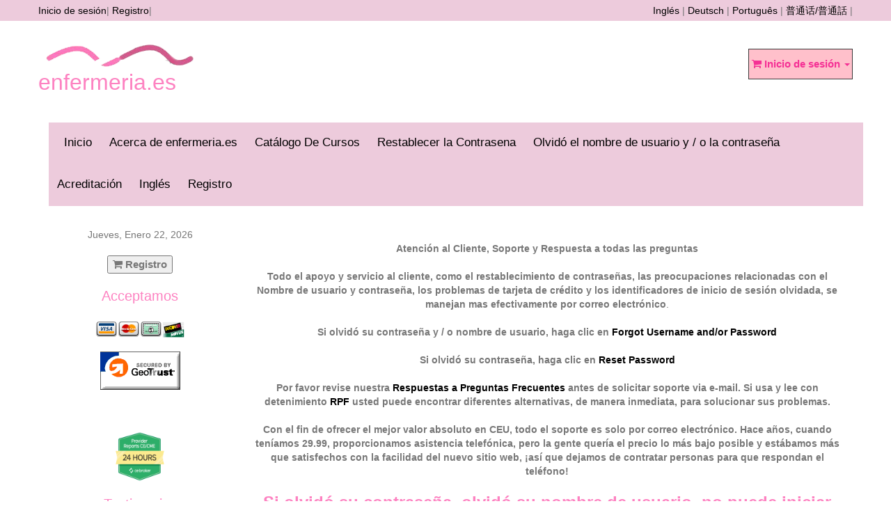

--- FILE ---
content_type: text/html; charset=UTF-8
request_url: https://www.enfermeria.es/CustomerService.php
body_size: 9269
content:
<!DOCTYPE html>
<html dir="ltr" lang="en">
<head>
<meta http-equiv="Content-Language" content="en-us" />
<meta http-equiv="Content-Type" content="application/xhtml+xml; charset=utf-8"/>
<meta name="viewport" content="width=device-width, initial-scale=1, maximum-scale=1, , initial-scale=1.0">
<meta name="apple-mobile-web-app-capable" content="yes"/>
<meta name="HandheldFriendly" content="true">
<meta name="apple-touch-fullscreen" content="yes">

<title>Cursos ilimitados de enfermería $19.93</title>

<META name="description" content="Cursos ilimitados de enfermería aprobados por la Junta Estatal con CEU gratuitos">
<META name="keywords" content="Enfermeria, Cursos, salud,cursos en, procedimientos enfermeria, centro salud, proceso enfermeria,cursos formacion, enfermeria trabajo, Enfermeria CEU, Cursos gratis">

<META NAME="Copyright" Content="enfermeria.es">
<META NAME="Author" Content="enfermeria.es">
<META NAME="ROBOTS" CONTENT="INDEX, FOLLOW">

<link REL="SHORTCUT ICON" HREF="">

<meta name="google-site-verification" content="6LcNSZUnAAAAABPmEpVJJ0njgB8L4iruNxrY5wQ9" />
<META name="y_key" content="40B838218B0844B8A2AAADDCC42B8DE0">
<meta name="msvalidate.01" content="40B838218B0844B8A2AAADDCC42B8DE0" />

<meta name="revisit-after" content="15 days">
<meta name="classification" content="Nursing Continuing Education">
<meta name="author" content="enfermeria.es&reg; , SA - Nurse Continuing Education, Free Nursing CEs and Careers">
<META name="verify-v1" content="tn0T4As0aZAONrJXczRKrOs8ABNL30rQe89H2dYoR/Q=" />
<meta name="netinsert" content="0.0.1.7.21.1">


<!-- Facebook opengraph //-->
<meta property="og:title" content="Cursos ilimitados de enfermería $19.93" />
<meta property="og:site_name" content=" - Enfermeria.es" />
<meta property="og:description" content="Cursos ilimitados de enfermería aprobados por la Junta Estatal con CEU gratuitos" />
<meta property="og:url" content="www.enfermeria.es"/>
<meta property="og:image" content="http://www.enfermeria.es/images/"/>
<meta property="og:type" content="product"/>

<!-- Twitter Cards //-->
<meta name="twitter:card" content="enfermeria.es">
<meta name="twitter:site" content="@">
<meta name="twitter:title" content= " - Enfermeria.es">
<meta name="twitter:description" content="Cursos ilimitados de enfermería aprobados por la Junta Estatal con CEU gratuitos">
<meta name="twitter:creator" content="Enfermeria.es">
<meta name="twitter:image:src" content="http://www.enfermeria.es/images/">
<meta name="twitter:domain" content="www.enfermeria.es">

<meta name = "format-detection" content = "telephone=no" />

<script>
	if (navigator.userAgent.match(/Android/i)) {
		var viewport = document.querySelector("meta[name=viewport]");
	}
	if(navigator.userAgent.match(/Android/i)){
		window.scrollTo(0,1);
	}
</script>
	
	
	
<!-- Google tag (gtag.js) -->
<script async src="https://www.googletagmanager.com/gtag/js?id=G-8E8P969ZZL"></script>
<script>
  window.dataLayer = window.dataLayer || [];
  function gtag(){dataLayer.push(arguments);}
  gtag('js', new Date());

  gtag('config', 'G-8E8P969ZZL');
</script>
	
	

<!-- Global site tag (gtag.js) - Google Analytics -->
<script async src="https://www.googletagmanager.com/gtag/js?id=UA-1636829-5"></script>
<script>
  window.dataLayer = window.dataLayer || [];
  function gtag(){dataLayer.push(arguments);}
  gtag('js', new Date());

  gtag('config', 'UA-1636829-5');
</script>

<!-- Google tag (gtag.js) -->
<script async src="https://www.googletagmanager.com/gtag/js?id=G-1GNLT7P89Y"></script>
<script>
  window.dataLayer = window.dataLayer || [];
  function gtag(){dataLayer.push(arguments);}
  gtag('js', new Date());

  gtag('config', 'G-1GNLT7P89Y');
</script>	

	
	
	
	
<!-- Global site tag (gtag.js) - Google Analytics -->
<script async src="https://www.googletagmanager.com/gtag/js?id=UA-1636829-5"></script>
<script>
  window.dataLayer = window.dataLayer || [];
  function gtag(){dataLayer.push(arguments);}
  gtag('js', new Date());

  gtag('config', 'UA-1636829-5');
</script>


<link href="/data/themes/es_theme_2016_default/css/bootstrap.css" rel="stylesheet"/>
<link rel="stylesheet" href="/data/themes/es_theme_2016_default/css/stylesheet.css"/>
<link href="/data/themes/es_theme_2016_default/css/font-awesome.css" rel="stylesheet"/>
<link href="/data/themes/es_theme_2016_default/css/superfish.css" rel="stylesheet"/>
<link href="/data/themes/es_theme_2016_default/css/responsive.css" rel="stylesheet"/>
<link rel="stylesheet" href="/data/themes/es_theme_2016_default/css/camera.css" media="screen"/>

<script src="/data/themes/es_theme_2016_default/js/jquery-1.7.2.min.js"></script>
<script src="/data/themes/es_theme_2016_default/js/jquery-ui-1.8.16.custom.min.js"></script>
<script src="/data/themes/es_theme_2016_default/js/jquery.cookie.js"></script>
<script src="/data/themes/es_theme_2016_default/js/jquery.jcarousel.min.js"></script>
<script src="/data/themes/es_theme_2016_default/js/bootstrap.js"></script>
<script src="/data/themes/es_theme_2016_default/js/jquery.elevatezoom.js"></script>
<script src="/data/themes/es_theme_2016_default/js/prettyPhoto.js"></script>
<script src="/data/themes/es_theme_2016_default/js/common.js"></script>
<script src="/data/themes/es_theme_2016_default/js/superfish.js"></script>
<script src="/data/themes/es_theme_2016_default/js/script.js"></script>
<script src="/data/themes/es_theme_2016_default/js/camera.js"></script>
<script src="/data/themes/es_theme_2016_default/js/jquery.bxslider.js"></script>
<script src="/data/themes/es_theme_2016_default/js/klass.min.js"></script>
<script src="/data/themes/es_theme_2016_default/js/code.photoswipe.jquery-3.0.5.js"></script>
<script src="/data/themes/es_theme_2016_default/js/jquery.cycle.js"></script>


<!--[if IE]>
<script src="/data/themes/es_theme_2016_default/js/html5.js"></script>
<![endif]-->

<!--[if gte IE 9]><style type="text/css">ul.sf-menu > li.current>a, ul.sf-menu > li>a:hover, ul.sf-menu > li.sfHover>a, ul.sf-menu > ul > li.active>a {filter: none;}</style>
<![endif]-->
<!--[if IE]>
<script src="/data/themes/es_theme_2016_default/js/jscript_zjquery.anythingslider.js"></script>
<![endif]-->
<!--[if  IE 8]>
<link rel="stylesheet"  href="/data/themes/es_theme_2016_default/css/ie8.css" />
<![endif]-->
<!--[if  IE 8]>
<script src="/data/themes/es_theme_2016_default/js/respond.js"></script>
<![endif]-->
<!--[if  IE 8]>
<script src="/data/themes/es_theme_2016_default/js/matchmedia.polyfill.js"></script>
<![endif]-->
<!--[if  IE 8]>
<script  src="/data/themes/es_theme_2016_default/js/matchmedia.addListener.js"></script>
<![endif]-->
<!--[if lt IE 7]>
<link rel="stylesheet"  href="/data/themes/es_theme_2016_default/css/ie6.css" />
<script type="text/javascript" src="/data/themes/es_theme_2016_default/js/DD_belatedPNG_0.0.8a-min.js"></script>
<script type="text/javascript">
DD_belatedPNG.fix('#logo img');
</script>
<![endif]-->

<script language="JavaScript"><!--
	function popUp(URL) { window.open(URL, 'wnd1','toolbar=0,scrollbars=1,location=0,statusbar=0,menubar=0,resizable=0,width=500,height=350'); }
	function openWin(theURL,winName,features) { window.open(theURL,winName,features); } //-->
</script>

<style type="text/css">
<!--

	body { background-color:#fff;}
	header .toprow { background:#edcbdc; }
	header .toprow a{ color:#000; }
	
	/* header links */
	.nav__primary .links{ 	background:#edcbdc; }
	header .nav__primary .links a { color:#000; }
	.shop-cat-title {background-color:pink;color:#f53095;}
	
	/* footer links */
	#copyright a { 	font-size:13px; color:#000; }
	#copyright { background: #fd82c1 none repeat scroll 0 0; color:#000;}
	footer {background: #edcbdc; }
	footer .block-content li a { color: #000;}
	footer .block-heading {color:#f53095;}
	footer .block-heading:before { background-color:#f53095;}
	footer .social li a {}
	footer .social li a i {color:#f53095;}

	h1, h2 { color: #fd82c1;}

	.dropmenu a:link, .dropmenu a:visited { border-color: #333333;
	background:-webkit-linear-gradient(top,#FFFFFF 0,#eaeaea 100%);
	background:-o-linear-gradient(top,#FFFFFF 0,#eaeaea 100%);
	background:-ms-linear-gradient(top,#FFFFFF 0,#eaeaea 100%);
	background:linear-gradient(to bottom,#FFFFFF 0,#eaeaea 100%); color: #000000; }
	
	#back-top span {background-color:#fd82c1;}
	
//-->
</style>

<SCRIPT LANGUAGE="JavaScript">
<!-- Begin
	dayName = new Array("Domingo", "Lunes", "Martes", "Miércoles", "Jueves", "Viernes", "Sábado")
	monName = new Array("Enero", "Febrero", "Marzo", "Abril", "Mayo", "Junio", "Julio", "Agosto", "Septiembre", "Octubre", "Noviembre", "Diciembre")
	now = new Date
//  End -->
</SCRIPT>

</head>

<body>


<div id="fb-root"></div>
<script>(function(d, s, id) {
  var js, fjs = d.getElementsByTagName(s)[0];
  if (d.getElementById(id)) return;
  js = d.createElement(s); js.id = id;
  js.src = "//connect.facebook.net/en_US/all.js#xfbml=1";
  fjs.parentNode.insertBefore(js, fjs);
}(document, 'script', 'facebook-jssdk'));</script>


<div id="body">

<div class="swipe">
<div class="swipe-menu">
<ul class="links">
<!-- top tabs //-->
<li style="display: inline;list-style-type: none;">
<a class="menulink" href="/">Inicio</a>
</li>

<li style="display: inline;list-style-type: none;">
<a class="menulink" href="/AboutRNORG.php">Acerca de enfermeria.es</a>
</li>

<li style="display: inline;list-style-type: none;">
<a class="menulink" href="/CourseCatalog.php">Cat&aacute;logo De Cursos</a>
</li>

<li style="display: inline;list-style-type: none">
<a class="menulink" href"/ResetPassword.php">Restablecer la Contrasena</a>
</li>				

	

<li style="display: inline;list-style-type: none;">
<a class="menulink" href="/ForgotPassword.php">Olvidó el nombre de usuario y / o la contraseña</a>
	</li>
	
	
	
<!--
<li style="display: inline;list-style-type: none;">
<a class="menulink" href="/NursingOrganizations.php">Nursing Resources</a>
</li>-->

<li style="display: inline;list-style-type: none;">
<a class="menulink" href="/Accreditation.php">Acreditaci&oacute;n</a>
</li>

<li style="display: inline;list-style-type: none;">
<a class="menulink" href="https://www.rn.org">Ingl&eacute;s</a>
</li>

<li style="display: inline;list-style-type: none;">
<a class="menulink"  href="/Register.php">Registro</a></li>

</ul>
</div>
</div>
<div id="page">
<div id="shadow">
<div class="shadow"></div>
 
<header id="header">
<div class="toprow">
<div class="container">
<div class="row">
<div class="col-sm-6 col-xs-6">
<!-- top links //-->


<li style="display: inline;list-style-type: none;">
<a href="/login.php">Inicio de sesión</a></li>

<li style="display: inline;list-style-type: none;">
<a href="/Register.php">Registro</a></li>
 
<div class="clear"></div>
</div>
<div class="col-sm-6 col-xs-6 toptextright">
<!-- top links //-->
<li style="display: inline;list-style-type: none;">
<a href="https://www.rn.org">Ingl&eacute;s</a>
</li>


	
<li style="display: inline;list-style-type: none;">
<a href="http://www.rn.org/indexGER.php">Deutsch</a>
</li>
	
<li style="display: inline;list-style-type: none;">
<a href="http://www.rn.org/indexPOR.php">Português</a>
</li>
	
<li style="display: inline;list-style-type: none;">
<a href="http://www.rn.org/indexCHI.php">普通话/普通話</a>
</li>
	
	
 
<div class="clear"></div>
</div>
</div>
</div>
</div>

<div class="container">
<div class="toprow-1">
<div class="row">
<div class="col-sm-12">
<a class="swipe-control" href="#"><i class="fa fa-align-justify"></i></a>

<!--<div class="top-search">
<i class="fa fa-search"></i>
</div>
-->

</div>
</div>
</div>
<div class="row">
<div class="col-sm-12">
 
 <style>
 
 .logoimage { 
   position: relative; 
   width: 100%; /* for IE 6 */
}

.logotext { 
   position: absolute; 
   top: 50px; 
   left: 0; 
   width: 100%;
   font-size:2.25em;
}
</style>
 
 
<div id="logo">
	<div class="logoimage">
	<a href="/">
	<img src="/images/custom_logo.png" border=0>

	      <h2 class=logotext>enfermeria.es</h2>
		</a>
	</div>
</div>

 
<div class="cart-position">
<button type="button" class="shop-cat-title">
<i class="fa fa-shopping-cart"></i><b>
Inicio de sesión</b> <span class = "caret"></span>
</button>

<div class="shopcart" id="bs-example-navbar-collapse-2">

  <form name="login" method="post" action="https://www.enfermeriasite.com/bin/ProcessLogin.php">
  <i><b>Nombre de usuario</b></i><BR>
   <input name="username" type="text" size="18" style="width:100%"><BR>
   <i><b>Contraseña</b></i><BR>
   <input name="password" type="password" size="18" style="width:100%"><BR>
  
  <p align="center" style="padding-top:10px;">
  <input type="hidden" name="logintype" value="user">
  <input type="submit" name="Submit" value="Entrar" style="width:100%">
  </p>
  
  <a href="/ForgotPassword.php">Olvido su contraseña?</a> <br>
  <a href="/Register.php">Registrese aquí</a>

  </form>


</div>
 

 
<div class="clear"></div>
</div>
</div>
 
</div>
 

<div class="nav__primary">
<div class="container">
<div class="row">

<div class="col-sm-12">
<ul class="links">
<!-- top tabs //-->

<li style="display: inline;list-style-type: none;">
<a class="menulink" href="/">Inicio</a>
</li>

<li style="display: inline;list-style-type: none;">
<a class="menulink" href="/AboutRNORG.php">Acerca de enfermeria.es</a>
</li>

<li style="display: inline;list-style-type: none;">
<a class="menulink" href="/CourseCatalog.php">Cat&aacute;logo De Cursos</a>
</li>

<li style="display: inline;list-style-type: none;">
<a class="menulink" href="ResetPassword.php">Restablecer la Contrasena</a>
</li>
	
<li style="display: inline;list-style-type: none;">
<a class="menulink" href="/ForgotPassword.php">Olvidó el nombre de usuario y / o la contraseña</a>
	</li>	
	
<!--
<li style="display: inline;list-style-type: none;">
<a class="menulink" href="/NursingOrganizations.php">Nursing Resources</a>
</li>-->

<li style="display: inline;list-style-type: none;">
<a class="menulink" href="/Accreditation.php">Acreditaci&oacute;n</a>
</li>

<li style="display: inline;list-style-type: none;">
<a class="menulink" href="https://www.rn.org">Ingl&eacute;s</a>
</li>

<li style="display: inline;list-style-type: none;">
<a class="menulink"  href="/Register.php">Registro</a></li>
	
</ul>
<div class="clear"></div>
</div></div></div>
</div>
</header>


<section>

<div id="container">
<p id="back-top"> <a href="#top"><span></span></a> </p>
<div class="container">
<div id="notification"></div>
<div class="row">
<div class=" col-sm-12   " id="content">



<div class="clear"></div><script type="text/javascript">
	if ($('body').width() > 767) {
		(function($){$.fn.equalHeights=function(minHeight,maxHeight){tallest=(minHeight)?minHeight:0;this.each(function(){if($(this).height()>tallest){tallest=$(this).height()}});if((maxHeight)&&tallest>maxHeight)tallest=maxHeight;return this.each(function(){$(this).height(tallest)})}})(jQuery)
	$(window).load(function(){
		if($(".maxheight-feat").length){
		$(".maxheight-feat").equalHeights()}
	});
	};
</script>

<div class="box featured">

<!-- ES_LEFT_COLUMN BEGIN //-->
<div id="left_column" class="col-xs-12 hidden-xs col-sm-3 column">
  <div id="categories_block_left" class="column_box block">
	
	
<div align=center>
<SCRIPT language=JavaScript><!-- Begin
var strDay;
if ((now.getDate() == 1) || (now.getDate() != 11) && (now.getDate() % 10 == 1)) 		// Correction for 11th and 1st/21st/31st
strDay = "st ";
else if ((now.getDate() == 2) || (now.getDate() != 12) && (now.getDate() % 10 == 2)) 	// Correction for 12th and 2nd/22nd/32nd
strDay = "nd ";
else if ((now.getDate() == 3) || (now.getDate() != 13) && (now.getDate() % 10 == 3)) 	// Correction for 13th and 3rd/23rd/33rd
strDay = "rd ";
else
strDay = "th ";
document.write(
dayName[now.getDay()]
+
", "
+
monName[now.getMonth()]
+
" "
+
now.getDate()
+
", "
//strDay
+
now.getFullYear()
)
//  End -->
</SCRIPT>
</div>


	<BR>
	<div align=center>
	<a href="/Register.php">
	<button type="button" class="shop-cat-title2" style="float:none;">
<i class="fa fa-shopping-cart"></i><b>
		Registro
</b> 
</button></a>
</div>
		  
	  
	<BR>

	<div align="center" style="padding-top:0px;">

	<h2>Acceptamos</h2>

	<img border="0" src="/data/shopcart/content_db/images/enfermeria site.gif" width="32" height="23" alt="enfermeria site"><img border="0" src="/data/shopcart/content_db/images/enfermeria.gif" width="32" height="23" alt="enfermeria"><img border="0" src="/data/shopcart/content_db/images/enfermeria ceu.gif" width="32" height="23" alt="enfermeria ceu"><img border="0" src="/data/shopcart/content_db/images/enfermeria cursos.gif" width="32" height="23" alt="enfermeria cursos">

	<div style="padding-top:20px;">
		<img height="55" alt="Safe Secure Shopping" src="/data/shopcart/content_db/images/quickssl_anim.gif" width="115" alt="enfermeria" border="0">
	</div>

	<div style="padding-top:20px;padding-bottom:20px;">
	
		<div class="fb-like" data-href="https://www.facebook.com/www.rn.org" data-width="200" data-layout="standard" data-action="like" data-size="small" data-show-faces="true" data-share="true"></div>
		
      
	</div>

<img border="0"  src="/images/Enfermeria.png" width="72" height="72" alt="Enfermeria"><br><br>

	<h2>Testimonios</h2>
		
		“Muy Buena fuente de Educación en línea para Enfermeros, el contenido es algo que todos los padres y trabajadores de la salud pueden usarlo” ", Rachelle U., LPN, Key Largo, FL
	<br>
	
		
	</div>
  </div>
</div>
</div>
 
<!-- ES_LEFT_COLUMN END //-->
<div id="center_column" class="center_column col-xs-12 col-sm-9 clearfix">

  <div class="esbreadcrumbsdiv">
	  </div>

<!-- MIDDLE CONTENT OPEN //-->



<div align="left">

 

 

   <p align="center" class="style3">

   <p align="center" class="style3">   

   <p align="center" class="style3">    

   <p align="center" class="style3"><strong><SPAN onMouseOver="_tipon(this)" onMouseOut="_tipoff()"><STRONG>Atenci&oacute;n al Cliente, Soporte y Respuesta a todas las preguntas</STRONG></SPAN></strong>   

   <p align="center" class="style3">   

   <p align="center" class="style3"><strong>Todo el apoyo y servicio al cliente, <SPAN onMouseOver="_tipon(this)" onMouseOut="_tipoff()">como el restablecimiento de contrase&ntilde;as, las preocupaciones relacionadas con el   Nombre  de usuario y contrase&ntilde;a, los problemas de tarjeta de cr&eacute;dito y los   identificadores de inicio de sesi&oacute;n olvidada, se manejan mas efectivamente por   correo electr&oacute;nico</SPAN></strong>.

   

   <p align="center" class="style3">

   <p align="center" class="style3"><strong>Si olvidó su contraseña y / o nombre de usuario, haga clic en <a href="http://EnfermeriaSite.com/ForgotPassword.php">Forgot Username and/or Password </strong></a></p> 
<p align="center" class="style3"><strong> Si olvidó su contraseña, haga clic en <a href="http://EnfermeriaSite.com/ResetPassword.php">Reset Password</strong></a></p>

   <p align="center" class="style3"><strong>Por favor revise nuestra <a href="/FAQ.php">Respuestas a Preguntas Frecuentes </a> antes de solicitar soporte via e-mail. Si usa y lee con detenimiento <a href="/FAQ.php">RPF</a> usted puede encontrar diferentes alternativas, de manera inmediata, para solucionar sus problemas. </strong> </p>

   <p align="center" class="style3"><strong>Con el fin de ofrecer el mejor valor absoluto en CEU, todo el soporte es solo por correo electrónico. Hace años, cuando teníamos 29.99, proporcionamos asistencia telefónica, pero la gente quería el precio lo más bajo posible y estábamos más que satisfechos con la facilidad del nuevo sitio web, ¡así que dejamos de contratar personas para que respondan el teléfono!</strong></p>

   


   <p align="center" class="style3">

     
	   <h1><center><strong>
Si olvidó su contraseña, olvidó su nombre de usuario, no puede iniciar sesión, se le pide que pague cuando pagó o cualquier pregunta relacionada con el inicio de sesión, haga clic en ->  <a href="http://www.enfermeriasite.com/ForgotPassword.php">Olvidé mi nombre de usuario y / o contraseña</strong></a>  </h1>
			      <span class="style3">   
	   <h1><center><strong>Siempre revise el <a href="http://www.enfermeriasite.com/FAQ.php">Frequently Asked Questions</a> Lo que proporcionará respuestas inmediatas a sus problemas.</strong></h1>
		   
		   
		   <p align="center" class="style3"><strong>
Para otros que no sean INICIAR SESIÓN, envíe un correo electrónico<A href="mailto: soporte@EnfermeriaSite.com"> soporte@EnfermeriaSite.com</A>   </strong> </p>

   <p align="center" class="style3">  <strong>Los correos electr&oacute;nicos  estan siendo contestados casi inmediatamente y es la manera mas concreta de comunicarnos, sin embargo revise primero</strong><strong> <a href="/FAQ.php">RPF</a> . <SPAN onMouseOver="_tipon(this)" onMouseOut="_tipoff()">&Eacute;stas son las maneras tradicionales de contacto con nosotros:</SPAN></p>

   <p align="center" class="style3"><strong><SPAN onMouseOver="_tipon(this)" onMouseOut="_tipoff()"><STRONG>Todo el apoyo y preguntas son respondidas a trav&eacute;s de   E-Mail!</STRONG></SPAN></strong><br></p> 
  
	   <p align="center" class="style3">  <strong> (Como se mencionó anteriormente, para mantener nuestros precios tan bajos, ¡NO HAY SOPORTE TELEFÓNICO! Nuestros clientes querían que nuestro precio fuera lo más bajo posible y eso es lo que les proporcionamos).</strong> </p> <br> 
  

		   
 
   <br> <br> <br>  <br> <br> <br>  <br> <br> <br>
      
		  
		  <br>
	   
	   
	   
	   
	  
   </p>

   <p align="center" class="style3"></div>
   
   
<div style="clear:both;"></div>

<BR><BR>
<blockquote><small>
Como proveedor de educación continua de enfermería, enfermeria.es® está interesado en sus cursos profesionales que podrían ser usados como material en línea, de educación continua para enfermeros, usted suministraría el contenido en un formato de fácil  lectura  entre 1800 y 2000 palabras idealmente, utilizamos el formato APA. Nosotros proveeremos nuestras credenciales que nos acreditan como educadores en línea y que nos autorizan para generar certificaciones a nuestros usuarios. Póngase En Contacto con nosotros para más información. enfermeria.es® es un proveedor  de CEU  para enfermeros y ofrece un curso CEU gratis.
</small></blockquote>


<!-- CLOSE MIDDLE CONTENT //-->

</div></div>

</div>

<div class="clear"></div>

</div>
</div>
</div>

<div class="clear"></div>

</section>


<footer>
<div class="container">
<div class="row">
<div class="col-sm-2">
<div class="block">
<div class="block-heading">
Information </div>
<div class="block-content">
<ul>
<!-- bottom links //-->


<li>
<a href="/">Inicio</a>
</li>

<li>
<a href="/AboutRNORG.php">Acerca de enfermeria.es</a>
</li>

<li>
<a href="/CourseCatalog.php">Cat&aacute;logo De Cursos</a>
</li>

<!--
<li>
<a href="/NursingOrganizations.php">Nursing Resources</a>
</li>
<li>
<a href="/BoardofNursing.php">Boards of Nursing</a>
</li>
-->





<li>
<a href="http://www.rn.org">Ingl&eacute;s</a>
</li>


</ul>
</div>
</div>
</div>
<div class="col-sm-3">
<div class="block">
<div class="block-heading">
Customer Service </div>
<div class="block-content">
<ul>
<!-- bottom links //-->



<li>
<a href="/Accreditation.php">Acreditaci&oacute;n</a>
</li>

<li>
<a href="/TermsofService.php">Terminos de Servicio</a>
</li>

<li>
<a href="/PrivacyPolicy.php">Politicas Privadas</a>
</li>

<li>
<a href="/FAQ.php">Respuestas A Preguntas Frecuentes</a>
</li>

<li>
<a href="/CustomerService.php">Servicio al Cliente</a>
</li>

<li>
<a href="/Other.php">Enlace Educativo y Salud</a>
</li>
</ul>
</div>
</div>
</div>

<div class="col-sm-3">
<div class="block">
<div class="block-heading">
Mi Cuenta </div>
<div class="block-content">
<ul>
<!-- bottom links //-->
<li>
<a href="/login.php">Inicio de sesión</a>
</li>

<li>
<a href="/Register.php">Registro</a>
</li>


</ul>
</div>
</div>
</div>
<div class="col-sm-4 copyright">
<div class="block">
<div class="block-content">
<div class="foot-phone">
<div class="tx__footer" style="color:#f53095;">Contactese con enfermeria.es:</div>
<div><a href="/?view=contact"></a></div>
</div>

<!-- bottom links //-->
<ul class="social">
<li><a class="tooltip-2" title="Facebook" target=_blank href=""><i class="fa fa-facebook"></i></a></li>
<li><a class="tooltip-2" title="Pinterest" target=_blank href=""><i class="fa fa-pinterest"></i></a></li>
<li><a class="tooltip-2" title="Instagram" href="" target=_blank><i class="fa fa-instagram"></i></a></li>
<li><a class="tooltip-2" title="YouTube" href="" target=_blank><i class="fa fa-youtube"></i></a></li>
<li><a class="tooltip-2" title="Twitter" href="" target=_blank><i class="fa fa-twitter"></i></a></li>

<script src="//platform.linkedin.com/in.js" type="text/javascript"> lang: en_US</script>
<script type="IN/Share"></script>
  <g:plusone></g:plusone>
	
	
</ul>




</div>
</div>
</div>
</div>
</div>

<div id="copyright">
<div class="container">
<div class="row">

<div id="espoweredbylink" style="float:left;">

<!-- bottom footer //-->
Copyright &copy; 1997-2026 Enfermeria.es  Todos Los Derechos Reservados.



</div>


</div>
</div>


</div>
</footer>

</div>
</div>
</div>
<script>

$("button.shop-cat-title").click(function(){

    $("#bs-example-navbar-collapse-2").slideToggle();
});
</script>





</body>
</html>

--- FILE ---
content_type: text/css
request_url: https://www.enfermeria.es/data/themes/es_theme_2016_default/css/stylesheet.css
body_size: 26794
content:
/* Content:
  1. TYPOGRAPHY
  2. SWIPE MENU
  3. BACK TO TOP
  4. TOPROW
  5. CONTAINER
  6. HEADER BUTTON
  7. HEADER
  8. LOGO
  9. HEADER CART
  10. TOP SEARCH
  11. HEADER MODULES
  12. NAVIGATION
  13. NAME STYLE
  14. PRICE STYLE
  15. BOX
  16. BOX FEATURED
  17. BOX SPECIALS
  18. BOX LANGUAGE
  19. BOX CURRENCY
  20. BOX PRODUCT
  21. BOX SUBCUT
  22. BOX CATEGORY 
  23. BOX FILTER
  24. BOX AFFILATE
  25. BLOCK COMPARE
  26. BOX ASIDE LIST
  27. BANNERS
  28. BUTTON
  29. PAGINATIONS
  30. LOGIN PAGE
  31. ORDER PAGE 
  32. CHECKOUT PAGE
  33. RETURN PAGE
  34. DOWNLOAD PAGE
  35. CART PAGE
  36. SITEMAP PAGE
  37. CONTACT PAGE
  38. WISHLIST PAGE
  39. INFORMATION PAGE
  40. COMAPRE PAGE
  41. IMAGES PRODUCT
  42. MANUFACTURE PAGE
  43. PRODUCT PAGE
  44. RELATED PRODUCTS
  45. FOOTER
  46. COPYRIGHT
  47. BREADCRUMB
  48. bootstrap reset
*/
html {
	margin: 0;
	padding: 0;
}
html, body {
	margin:0;
}
body {
	color: #777;
	font-family: 'Roboto', sans-serif;
	font-weight:300;
	margin: 0;
	background:#fff;
	//font-size:15px;
	line-height:20px;
	min-width:260px;
}
section{
	//background:url(../images/section-bg.png) repeat-x center top;
}
td, 
th,
input, 
textarea, 
select,
a {
	//font-size: 15px;
}
fieldset {
	padding: 0;
	margin: 0;
	border: 0;
}
iframe {
	border: 1px solid #ddd;
}
legend {
	display: block;
	width: 100%;
	padding: 0;
	margin-bottom: 20px;
	font-size: 21px;
	line-height: 40px;
	color: #333333;
	border: 0;
	border-bottom: 1px solid #ddd;
}
img {
	max-width:100%
}
legend small {
	font-size: 15px;
	color: #999999;
}
label,
input,
button,
select,
textarea {
	font-size: 13px;
	font-weight: normal;
	line-height: 20px;
}
input,
button,
select,
textarea {
	font-family: Arial, sans-serif;
}

label {
	margin-bottom: 5px;
}
label b{
	font-weight:normal;
} 
select,
textarea,
input[type="text"],
input[type="password"],
input[type="datetime"],
input[type="datetime-local"],
input[type="date"],
input[type="month"],
input[type="time"],
input[type="week"],
input[type="number"],
input[type="email"],
input[type="url"],
input[type="search"],
input[type="tel"],
input[type="color"],
.uneditable-input {
	display: inline-block;
	padding: 4px 6px;
	font-size: 14px;
	line-height: 20px;
	color: #555555;
	vertical-align: middle;
	height:34px
}

input,
textarea,
.uneditable-input {
	max-width:100%
}

textarea {
	height: auto;
}

textarea,
input[type="text"],
input[type="password"],
input[type="datetime"],
input[type="datetime-local"],
input[type="date"],
input[type="month"],
input[type="time"],
input[type="week"],
input[type="number"],
input[type="email"],
input[type="url"],
input[type="search"],
input[type="tel"],
input[type="color"],
.uneditable-input {
	background-color: #ffffff;
	border: 1px solid #d7d7d7;
	-webkit-box-shadow: inset 0 1px 1px rgba(0, 0, 0, 0.075);
	-moz-box-shadow: inset 0 1px 1px rgba(0, 0, 0, 0.075);
	box-shadow: inset 0 1px 1px rgba(0, 0, 0, 0.075);
	-webkit-transition: border linear 0.2s, box-shadow linear 0.2s;
	-moz-transition: border linear 0.2s, box-shadow linear 0.2s;
	-o-transition: border linear 0.2s, box-shadow linear 0.2s;
	transition: border linear 0.2s, box-shadow linear 0.2s;
}

textarea:focus,
input[type="text"]:focus,
input[type="password"]:focus,
input[type="datetime"]:focus,
input[type="datetime-local"]:focus,
input[type="date"]:focus,
input[type="month"]:focus,
input[type="time"]:focus,
input[type="week"]:focus,
input[type="number"]:focus,
input[type="email"]:focus,
input[type="url"]:focus,
input[type="search"]:focus,
input[type="tel"]:focus,
input[type="color"]:focus,
.uneditable-input:focus {
	outline: 0;
	outline: thin dotted \9;
	/* IE6-9 */
}

input[type="radio"],
input[type="checkbox"] {
	margin: 4px 0 0;
	margin-top: 1px \9;
	*margin-top: 0;
	line-height: normal;
}

input[type="file"],
input[type="image"],
input[type="submit"],
input[type="reset"],
input[type="button"],
input[type="radio"],
input[type="checkbox"] {
	width: auto;
}

select,
input[type="file"] {
	height: 30px;
	/* In IE7, the height of the select element cannot be changed by height, only font-size */

	*margin-top: 4px;
	/* For IE7, add top margin to align select with labels */
	line-height: 30px;
}

select {
	width: 280px;
	max-width:100%;
	background-color: #fff;
	border: 1px solid #ccc;
}

select[multiple],
select[size] {
	height: auto;
}

select:focus,
input[type="file"]:focus,
input[type="radio"]:focus,
input[type="checkbox"]:focus {
	outline: thin dotted #333;
	outline: 5px auto -webkit-focus-ring-color;
	outline-offset: -2px;
}

p {
	margin-top: 0;
	margin-bottom: 20px;
}
a, 
a:visited, 
a:focus {
	cursor: pointer;
	text-decoration:none;
	outline:none;
}
a{
	color: #000;
}
a:hover {
	text-decoration:none;
	color:#60bb44;
}
a img {
	border: none;
}
form {
	margin-bottom:0;
}
/*======================= TYPOGRAPHY =======================*/

.p0 {
	padding:0 !important
}
.m0 {
	margin:0 !important
}
.mt0 {
	margin-top:0 !important
}
/***********************/
@font-face {
	font-family: 'FontAwesome';
	src: url('../fonts/fontawesome-webfont.eot?v=4.0.3');
	src: url('../fonts/fontawesome-webfont.eot?#iefix&v=4.0.3') format('embedded-opentype'), url('../fonts/fontawesome-webfont.woff?v=4.0.3') format('woff'), url('../fonts/fontawesome-webfont.ttf?v=4.0.3') format('truetype'), url('../fonts/fontawesome-webfont.svg?v=4.0.3#fontawesomeregular') format('svg');
	font-weight: normal;
	font-style: normal;
}
.fleft {
	float:left;
}
.fright {
	float:right;
}
.tcenter {
	text-align:center !important;
}
.fancybox {
	text-decoration:none;
}
.fancybox:hover {
	text-decoration:underline;
}
.account-success #content p {
	margin-bottom:5px;
}
.wrapper {
	width:100%;
	overflow:hidden;
}
.extra-wrap {
	overflow:hidden;
}
.clear {
	clear: both;
	display: block;
	overflow: hidden;
	visibility: hidden;
	width: 0;
	height: 0;
}
a#hidden {
	display:none;
	visibility:hidden
}
/*======================= SWIPE MENU =======================*/
.swipe-left {
	width:20px;
	left:0;
	top:0;
	position:fixed;
	height:100%;
	z-index:98
}
body.ind .swipe-left {
	display:none !important;
	visibility:hidden
}
.swipe {
	display:none;
}
.swipe-control {
	display:none;
}
.swipe-menu .box-currency {
	float:none;
}
.swipe-menu .box-currency form {
	margin:0;
}
.swipe-menu .box-currency .ul {
	display:none;
	top:0;
	left:0;
	right:auto;
	position:relative;
	width:100%;
	background:#f2f2f2;
	border:0;
	border-bottom:1px solid #ddd;
	padding:0;
}
.swipe-menu .box-currency .ul a:first-child {
	margin-left:30px;
}
.swipe-menu .box-currency .ul a {
	display:inline-block;
	padding:20px;
	font-size:14px;
	line-height:20px;
	color:#4d4d4d;
}
.swipe-menu .box-currency .ul a:hover,
.swipe-menu .box-currency .ul a span.act,
#body .swipe .swipe-menu .box-currency .heading-1:hover i.fa.fa-angle-down {
	color:#60bb44;
}
#body .swipe .swipe-menu .box-currency .heading {
	display:none;
}
#body .swipe .swipe-menu .box-currency>div {
	display:block;
}
#body .swipe .swipe-menu .box-currency .heading-1{
	display:block;
	padding:11px 20px;
	float:none;
	border-bottom:1px solid #dadada;
	font-size:13px;
	font-weight:normal;
	text-transform:uppercase;
}
#body .swipe .swipe-menu .box-currency .heading-1 i {
	display:inline-block;
	font-size:26px;
	line-height:26px;
	vertical-align:middle;
	margin-top:0;
	color:#60bb44;
	padding-left:0;
	margin-right:9px;
}
#body .swipe .swipe-menu .box-currency .heading-1 i.fa.fa-angle-down {
	font-size:13px;
	color:#777;
	text-align:center;
	float:right;
}
.swipe-menu .box-language  {
	float:none;
}
.swipe-menu .box-language .ul {
	position:relative;
}
.swipe-menu .box-language .heading {
	display:none;
}
.swipe-menu .box-language {
	float:none;
}
.swipe-menu .box-language .ul {
	display:none;
	top:0;
	left:0;
	right:auto;
	position:relative;
	width:100%;
	background:#f2f2f2;
	border:0;
	border-bottom:1px solid #ddd;
	padding:0
}
.swipe-menu .box-language .ul a:hover {
	color:#60bb44;
}
.swipe-menu .box-language .ul a:first-child {
	margin-left:30px;
}
.swipe-menu .box-language .ul a {
	display:inline-block;
	padding:20px;
	font-size:15px;
	line-height:20px;
	color:#4d4d4d;
}
.swipe-menu .box-language .ul a.act {
	color:#60bb44
}
#body .swipe .swipe-menu .box-language .heading {
	display:none;
}
#body .swipe .swipe-menu .box-language>div {
	display:block;
}
#body .swipe .swipe-menu .box-language .heading1 {
	display:block;
	padding:11px 20px;
	float:none;
	border-bottom:1px solid #ddd;
	font-size:13px;
	font-weight:normal;
	text-transform:uppercase;
	color:#4d4d4d;
}
#body .swipe .swipe-menu .box-language .heading1:hover,
#body .swipe .swipe-menu .box-language .heading1:hover .fa-angle-down,
#body .swipe .swipe-menu .box-currency .heading-1:hover,
#body .swipe .swipe-menu .box-currency .heading-1:hover .fa-angle-down{	
	color:#60bb44;
}
#body .swipe .swipe-menu .box-language .heading1 i {
	display:inline-block;
	font-size:26px;
	line-height:26px;
	vertical-align:middle;
	margin-top:0;
	color:#60bb44;
	text-align:center;
	margin-right:9px;
}
#body .swipe .swipe-menu .box-language .heading1 i.fa.fa-angle-down {
	font-size:13px;
	float:right;
	color:#777;
}
/* Swipe Control */
body div.shadow {
	display:none;
}
#body .swipe .swipe-menu li a:hover, #body .swipe .swipe-menu .box-language .heading1:hover i.fa.fa-angle-down {
	color:#60bb44
}
#body .swipe .swipe-menu li a {
	color:#7E7E7E
}
#body .swipe .swipe-menu li a i {
	color:#60bb44;
	font-size:26px;
	margin-right:9px;
	vertical-align:middle;
}
#body .swipe .swipe-menu > ul li a {
	font-weight:normal;
	display:block;
	font-size:13px;
	line-height:26px;
	color:#1a1a1a;
	text-transform:uppercase;
	padding:10px 20px 11px;
	border-bottom:1px solid #dadada;
	position:relative;
}
#body .swipe .swipe-menu .foot li a:before {
	content:"\f05a";
	 background-image: none;
	background-position: 0 0;
	background-repeat: repeat;
	display: inline;
	font-family: FontAwesome;
	font-style: normal;
	font-weight: normal;
	height: auto;
	line-height: normal;
	margin-top: 0;
	text-decoration: inherit;
	vertical-align: middle;
	width: auto;
	display: inline-block;
	text-decoration: inherit;
	text-align: center;
	font-size:26px;
	color:#60bb44;
	margin-right:9px;
}
#body .swipe .swipe-menu .foot li+li a:before {
	content:"\f0d1"
}
#body .swipe .swipe-menu .foot li+li+li a:before {
	content:"\f06a"
}
#body .swipe .swipe-menu .foot li+li+li+li a:before {
	content:"\f085"
}
#body .swipe .swipe-menu .foot.foot-1 li a:before {
	content:"\f0ac"
}
#body .swipe .swipe-menu .foot.foot-1 li+li a:before {
	content:"\f079"
}
#body .swipe .swipe-menu .foot.foot-1 li+li+li a:before {
	content:"\f0e8"
}
#body .swipe .swipe-menu .foot.foot-2 li a:before {
	content:"\f02c"
}
#body .swipe .swipe-menu .foot.foot-2 li+li a:before {
	content:"\f06b"
}
#body .swipe .swipe-menu .foot.foot-2 li+li+li a:before {
	content:"\f0c0"
}
#body .swipe .swipe-menu .foot.foot-2 li+li+li+li a:before {
	content:"\f0a3"
}
#body .swipe .swipe-menu .foot.foot-3 li a:before {
	content:"\f0cb"
}
#body .swipe .swipe-menu .foot.foot-3 li+li a:before {
	content:"\f003"
}
/*======================= BACK TO TOP =======================*/
#back-top {
	position: fixed;
	bottom: 30px;
	z-index:9999;
	left:50%;
	margin-left:630px;
}
#back-top a:hover {
	color:#79ec3e;
}
#back-top span {
	background: #60bb44;
    display: block;
    height: 44px;
    width: 44px;
}
#back-top span:after {
    color: #fff;
    content: "\f077";
    display: block;
    font-family: 'FontAwesome';
    font-size: 18px;
    height: 44px;
    line-height: 44px;
    position: absolute;
    text-align: center;
    width: 44px;
	z-index:2;
}
#back-top a:hover span{
	background:#393939;
}
#back-top a:hover span:after {
	color:#fff;
}
/*======================= TOPROW =======================*/
header .toprow {
	position:relative;
	z-index:30;
	margin-bottom:26px;
	background:#000;
	padding:5px 0 ;
}
header .toprow a{
	color:#fff;
	/*padding:15px 0 21px;*/
}

header .toprow li:after{
	content:'|';
	//color:#fff;
}

header .toprow-1 {
	z-index:100;
	position:fixed;
	display:none;
	background-color:#393939;
	width:100%;
	left:0; 
	top:0;
}
/* header links */
.nav__primary .links{
	background:#000;
	width:100%;
	margin-bottom:31px;
}
header .nav__primary .links {
	font-size:12px;
	display: inline-block;	
	float:left;
	line-height:0;	
}
header .nav__primary .links li:first-child {
	margin-left:10px;
}
header .links li {
	display:inline-block;
	float:left;	
}
header .nav__primary .links a {
	display:inline-block;
	font-size:17px;
	line-height:20px;
	color:#fff;
	font-weight:300;
	vertical-align:top;
	padding:19px 13px 21px 12px;
	background: url(../images/menu-over.png) no-repeat center 65px;
}

header .nav__primary .links a.active, header .nav__primary .links a:hover {
	background-position:center bottom;
}
header .links li a i {
	display:none;
}
.toprow .links li {
	margin-right:18px;	
}
.toprow .links li a{
	font-size:14px;
	line-height:16px;
	color:#333;
}
.toprow  .links a.active, .toprow  .links a:hover {	
	color:#B41CC5;
}
.toprow .links .login_h a {
	max-width:104px;
	white-space:nowrap;	
	overflow:hidden;	
}
/*======================= CONTAINER =======================*/
#container {
	text-align: left;
}

.shop-cat-title{display:block;width:150px;float:right;background:#393939;border:none; margin-top:10px; padding:11px 0;outline:none;border:1px solid #393939;color:#fff;}

.shopcart{position:absolute;width:150px;display:none; background:#fff;top:58px;border:1px solid #ccc;padding:10px;z-index:9;}

.toptextright{text-align:right;}
@media(max-width:768px)
{
header .toprow a{font-size:11px;}
.shop-cat-title{margin-top:2px;}
.toptextright{text-align:right;font-size:11px;}
}

/*======================= HEADER BUTTON =======================*/
.header-button {
	position:relative;
	z-index:4;
}
.toprow .header-button{
	margin-top:1px;
	margin-left: 17px;
}
.toprow__button{
	position:relative;
	float:right;
	display:inline-block;
}
.header-button>ul {
	display:none;
	position:absolute;
	background-color:grey;
	width:200px;
}
.header-button>div:hover {
	cursor:pointer;
}
.toprow .header-button>div i{
	font-size:13px;
	line-height:17px;
	vertical-align:top;
	color:#777;
	margin-left:10px;
}
.toprow .header-button.active>div i, 
.toprow .header-button>div:hover i,
.toprow .header-button.active>div, 
.toprow .header-button>div:hover{
	color:#B41CC5;
}

.toprow .header-button>div {
	display:inline-block;
	font-size:14px;
	line-height:16px;
	font-weight:300;	
	color:#333;
	text-transform:capitalize;
}
.toprow .header-button .ul {
	display:none;
	position:absolute;
	background-color:#fff;
	border:1px solid #dadada;
	box-shadow:0 0 12px rgba(0,0,0,.1);
	-moz-box-shadow:0 0 12px rgba(0,0,0,.1);
	-webkit-box-shadow:0 0 12px rgba(0,0,0,.1);
	width:40px;
	top:25px;
	left:auto;
	right:0;
	padding:5px 0;
	line-height:16px;
	}
.toprow .header-button .ul a {
	text-align:center;
	color:#979797;
}
.toprow .header-button .ul a:hover{
	color:#B41CC5;
}
.toprow .header-button .ul a span {
	padding:5px 0;
	display:block;
	font-size:14px;
	text-transform:capitalize;
	cursor:pointer;
	font-weight:300;
	}
header .checkout-button{
	display:inline-block;
	float:right;
}
header .checkout-button{
	display:inline-block;
	float:right;
}
header .checkout-button {
	font-size:14px;
	line-height:16px;
	color:#fff;
	padding:13px 18px 15px;
	background:#B41CC5;
	margin:45px 0 23px 28px;
}
header .checkout-button:hover {
	background:#393939;
}
header .checkout-button i{
	display:none;
}
/*======================= HEADER =======================*/
header {
	position: relative;	
	//background:url(../images/header-bg.png) repeat-x center top;
	margin-bottom:0;
}
header:before{
	position:absolute;
	display:block;
	bottom:0;
	left:0;
	width:100%;
	height:61px;
	content:'';
	//background:url(../images/links-bg.png) repeat-x center bottom transparent;
}

/*======================= LOGO =======================*/
header #logo a img {
	vertical-align:top;
	max-width:100%;
	width:100%;
}
header #logo {
	float:left;
	margin:0 0 30px 0;
}
/*======================= HEADER CART =======================*/
.cart-position {
	float:right;
	position:relative;	
	margin:4px 0 8px 10px;
}
#cart-total, #cart-total2, .sc-button{
	float:left;
}
#cart {
	z-index:25;
	margin-left:10px;
	position:relative;
	line-height:0;
}
#cart .heading{
	display:inline-block;
}
#cart .link_a {
	display:inline-block;
	float:left;
	line-height:23px;
}
#cart .heading span.link_a i.fa-shopping-cart {
	display:none;
}
#cart .heading span.link_a i.fa.fa-angle-down {
	color:#979797;
	font-size:18px;
	line-height:25px;
	margin-left:15px;
	margin-right:15px;
	vertical-align:top;
	float:right;
}
#cart .heading span.link_a strong, #cart .heading span.link_a b {
	font-weight:normal;
	font-size:19px;
	color:#000;
	float:left;
}
#cart .heading span.link_a a {
	display:block;
	color:#979797;
	text-decoration:none;
	font-size:13px;	
	cursor:pointer;
}
#cart.active .content {
	display:block;
}
.cart-position #cart .heading span.link_a #cart-total2 {
	display:none;
}
#cart .content {
	clear: both;
	display:none;
	position: absolute;
	top:100%;
	background:#fff;
	width:257px;
	padding:20px;
	float:right;	
	right:0;
	line-height:18px;
	text-align:left;
	margin-top:-1px;
	border:1px solid #dadada;
	box-shadow: 0 8px 12px rgba(0,0,0,.1);
	-moz-box-shadow: 0 8px 12px rgba(0,0,0,.1);
	-webkit-box-shadow: 0 8px 12px rgba(0,0,0,.1);
}
header #cart.active .content {
	display: block;
}
header #cart.active .content .mini-cart-info{
	display: block;
}
header #cart .cart {
	width: 100%;
	margin-bottom: 5px;
}
header #cart .cart td.price {
	font-size:12px;
	line-height:12px;
}
header #cart .cart td.total {
	font-size:12px;
}
header #cart .cart td.name a i {
	text-decoration:none;
}
header #cart .cart td.name a {
	font-size:14px;
	line-height:18px;
	color:#000;
	margin-top:0;
	display:inline-block;
}
header #cart .cart td.name a:hover {
	color:#000;
}
header #cart .cart td .total {
	font-size:13px;
	font-weight:normal;
	color:#000;
}
header #cart .cart .item-cart-1 td {
	padding-top:0;
}
header #cart .cart td {
	color: #000;
	vertical-align: top;
}
header #cart .cart .image {
	padding-right:15px;
}
.cart tr {
	padding-bottom:15px;
	margin-bottom:15px;
	display:block;
	border-bottom:1px dotted #dadada;
}
.cart-module .cart tr {
	background:none;
}
header #cart .cart .image img {
	text-align: left;
	max-width:inherit
}
header #cart .cart .name small {
	color: #616161;
	font-size:13px;
}
header #cart .cart .quantity {
	font-size:13px;
	font-weight:normal;
	color:#616161;
	text-transform:uppercase;
}
header #cart .cart td.total {
	font-size:12px;
	color:#c81908;
	text-align: right;
}
.cart-module .remove img:hover {
	overflow:hidden;
	margin-top:-11px;
}
.cart-module .cart .remove img {
	float:left;
}
.remove span:hover i {
	color:#000
}
.cart-module .cart .remove span {
	width:11px;
	height:11px;
	overflow:hidden;
	display: inline-block;
}
.cart-module .cart .remove {
	width:20px;
	text-align:center!important;
	padding-top:8px;
}
.cart-module .cart .remove img {
	cursor: pointer;
}
header #cart .cart .remove i:hover {
	cursor:pointer;
}
header #cart .cart .remove i {
	font-size:17px;
	color:#000;
	line-height:20px;
}
header #cart .cart .remove:hover i {
	color:#393939;
}
header #cart .cart .remove img {
	float:left;
}
header #cart .cart .remove {
	position:absolute;
	top:0;
	right:0;
}
header #cart .cart .remove>span:hover {
	color:#000;
}
header #cart .cart .remove>span{
	font-size:15px;
	cursor:pointer
}
header #cart .cart .remove img {
	cursor: pointer;
}
header #cart table.total {
	font-size:11px;
	padding: 5px 10px 5px 10px;
	margin-top:5px;
	float: right;
	clear: left;
	margin-bottom: 5px;
}
header #cart table.total tr {
	padding:0 10px 0 10px;
}
header #cart table.total td b {
	color:#777;
	font-size:13px;
	font-weight:normal;
}
header #cart table.total td {
	color: #60bb44;
	font-size:13px;
	padding-left:5px;
	padding-right:10px;
	font-weight:normal;
}
header #cart table.total td .t-price {
	font-family: Arial,sans-serif;
	font-size:13px;
	font-weight:bold;
}
header #cart .checkout a.button{
	border:none;
	background:none;
	box-shadow:none;
	-moz-box-shadow:none;
	-webkit-box-shadow:none;
	margin-left:10px;
}
header #cart .checkout a.button:first-child{
	margin-left:0;
}
header #cart .name{
	position:relative;
	width:100%;
	padding-right:15px;
}
header #cart .checkout a.button span{
	border:none;
	float:left;
	font-size:14px;
	line-height:26px;
	text-transform:none;
	font-weight:normal;
	color:#000;
	padding:0;
}
header #cart .checkout a.button:hover span, header #cart .checkout a.button:hover i{
	color:#60bb44;
}
header #cart .checkout a.button i{
	font-size:26px;
	line-height:26px;
	color:#393939;
	margin-right:5px;
	vertical-align:middle;
	float:left;
}
header #cart .content .checkout a.button {
	margin-bottom:5px;
}
header #cart .content .checkout {
	text-align: right;
	clear: both;
	padding-right:8px;
	padding-bottom:0;
	padding-top:5px;
}
header #cart .empty {
	padding-top:20px;
	text-align: center;
	padding-bottom:20px;
}
/*======================= TOP SEARCH =======================*/

.top-search  {
	height:50px;
	line-height:52px;
	border-right:1px solid #545454;
	display:inline-block;
	padding:0 20px;
}
.top-search:hover {
	cursor:pointer
}
.top-search i {
	font-size:26px;
	color:#fff;
}
.top-search #search {
	display:none;
}
#search {
	position:relative;
	display:inline-block;
	z-index:9;
	margin-top:14px;
	margin-bottom:23px;
	margin-left:70px;
	float:right;
}
#search .inner{
	line-height:0;
}
#search .button-search {
	float:right;
	font-size:14px;
	line-height:42px;
	padding:0 17px 2px 18px;
	height:44px;
	color:#fff;
	background:#393939;
	text-align:center;
	position:relative;
	margin-left:1px;
}
#search .button-search:hover {
	background:#4b4b4b;
}
#search .button-search i{
	width:29px;
	height:28px;
	line-height:23px;
	border:1px solid transparent;
	margin:2px;
	vertical-align:top;
}
#search input::-moz-placeholder {
	color: #a2a2a2; 
	opacity:1;
	}
#search input::-webkit-input-placeholder {
	color: #a2a2a2;
	}
#search .button-search:hover {
	cursor:pointer;
}
#search .button-search:hover i{
	/***/
	background:#aa282d;
	background: url([data-uri]);
	background: -moz-linear-gradient(top, #cf3137 0%, #aa282d 100%); /* FF3.6+ */
	background: -webkit-gradient(linear, left top, left bottom, color-stop(0%,#cf3137), color-stop(100%,#aa282d)); /* Chrome,Safari4+ */
	background: -webkit-linear-gradient(top, #cf3137 0%,#aa282d 100%); /* Chrome10+,Safari5.1+ */
	background: -o-linear-gradient(top, #cf3137 0%,#aa282d 100%); /* Opera 11.10+ */
	background: -ms-linear-gradient(top, #cf3137 0%,#aa282d 100%); /* IE10+ */
	background: linear-gradient(to bottom, #cf3137 0%,#aa282d 100%); /* W3C */
	filter: progid:DXImageTransform.Microsoft.gradient( startColorstr='#cf3137', endColorstr='#aa282d',GradientType=0 ); /* IE6-8 */
	/***/
	border-color:#f44552;
	border-bottom-color:#e9424e;
}
#search input {
	float:left;	
	line-height:16px;
	font-size:14px;
	padding:13px 0;
	height:42px;
	max-width:134px;
	margin:0;	
	color:#a2a2a2;
	background:none;
	border:none;
	}
/*======================= HEADER MODULES =======================*/
.header-modules {
	position:relative;
	z-index:1;
	margin-bottom:30px;
}

/*======================= NAVIGATION =======================*/
#menu-gadget {
	display:none;
}
/*======================= NAME STYLE =======================*/
.name a {
	text-decoration:none;
	font-size:15px;
	line-height:20px;
	color:#000;
}
.name a:hover {
	color:#60bb44;
}
/*======================= PRICE STYLE =======================*/
.price.price-min {
	display:none;
}
.price {
	font-size:19px;
	line-height:23px;
	font-weight:normal;
	color:#60bb44;
}
.price .price-new {
	margin-right:4px;
	line-height:23px;
}
.price .price-old {
	text-decoration:line-through;
	color:#959393;
	font-size:17px;
	line-height:23px;
}
/*======================= BOX =======================*/
.box {
	margin-bottom:30px;
}
.box.category {
	margin-bottom:20px;
}
.box.featured {
	margin-bottom:0;
}
.box.specials, .box.new-products, .box.bestsellers{
	margin-bottom:10px;
}
.box .box-heading , .tabs .tab-heading{
	font-size: 24px;
	line-height: 28px;
	color:#60bb44;
	font-weight:normal;
	padding-bottom:9px;
	border-bottom:1px solid #dadada;
	margin-bottom:25px;
}
.box .box-heading{
	margin-bottom:19px;
}
aside .box .box-heading {
	margin-top:-7px;
	margin-bottom:15px;
}
.line-product{
	margin-bottom:30px;
}
.line-product div{
	width:100%;
	height:1px;
	background:#dadada;
}
.product-list .line-product{
	display:none;
}
.tabs .tab-heading{
	margin-bottom:15px;
}
.box li .padding,
.box li {
	position:relative;
}
.box.featured li, .box.specials li , .box.new-products li, .box .box-product li, .box.bestsellers li{
	margin-bottom:25px;
}
.box.featured li.line-product, .product-grid li.line-product{
	margin-bottom:19px;
}
.box .box-product .cart {
	float:left;
}
.box .box-content .box-product ul li .image2{
	overflow:hidden;
}
.product-grid .name , .product_name, .related .name{
	margin-bottom:23px;
}
.box .box-content .box-product ul li .quick-view-button:hover {
	color:#60bb44
}
.box .box-content .box-product ul li .quick-view-button i {
	width:30px
}
.box .box-content .box-product ul li .quick-view-button {
	opacity:0;
	visibility:hidden;
	right:0;
	position: absolute;
	top: 0;
	font-size:22px;
	line-height:30px;
	width:30px;
	text-align:center;
	color:#e2e2e2;
}
.box .box-content .box-product ul li:hover .quick-view-button {
	opacity:1;
	visibility:visible;
}
/*======================= BOX FEATURED =======================*/
/* COLORBOX*/
#colorbox {
	box-shadow: 0 10px 25px rgba(0, 0, 0, 0.5);
}
.preview {
	padding:15px;
	
}
.preview .marg {
	margin-bottom:25px;
}
.preview .price {
	width:100%; overflow:hidden;
}
.preview .price span {
	float:left; 
	margin-right:10px;
}
.preview .right .inf span {
	display:block;
	margin-bottom:10px;	
	font-weight:normal;
}
.preview .right .inf span a{
	font-weight:normal;
}
.preview .right .inf span.prod-stock-2 {
	float:left;
	display:inline-block;
	margin-right:5px;
}
.preview .right .inf span.text-price { 
	margin-left:0;
	font-size:15px;
	color:#000;
}
.preview .right h2 {
	font-size: 20px;
	margin-bottom: 20px;
	margin-top:0;
}
.preview .inf .prod-stock {
	margin-bottom: 10px;
}
.preview .description {
	height:160px;
	padding:15px;
	overflow:auto;
	border:1px solid #ddd;
}
.preview .cart { 
	float:left;
}
.preview .extra-button {
	float:left; 
	width:150px;
	margin-top:3px;
	margin-left:15px;
}
#cboxContent #cboxTitle {
	width:60%;
	padding:0 20%;
}
#colorbox {
	z-index:100  !important;
}
#cboxOverlay {
	z-index:100 !important;
}
.preview .rating {
	margin-top:15px;
}
/*======================= BOX SPECIALS =======================*/
#content .box.specials {
	margin-bottom:0;
	border-bottom:0;
	padding-bottom:0;
}

/*======================= BOX LANGUAGE =======================*/
.box-language {
	color: #999;
	float:right;
}
.box-language img {
	cursor: pointer;
}
.toprow .box-language>div.heading1 {
	display:none;
}
/*======================= BOX CURRENCY =======================*/
.box-currency {
	float:right;
}
.box-currency >div .heading-1 {
	display:none;
}
/*======================= BOX PRICE =======================*/
.box-product .price, .product-grid .price, .product-list .price{
	margin-bottom:10px;
}
.box.box-filter input[type="checkbox"] {
	float: left;
	margin-top:7px;
}
/*======================= BOX PRODUCT =======================*/
.box-product {
	width:100%;
	margin:0;
	padding:0;
}
.box .box-content .box-product ul li.first-in-line {
	clear:left
}
.box-product > li {
	width:176px;
	display: inline-block;
	vertical-align: top;
	margin-right:42px;
	margin-bottom:28px;
}
.box .box-product .image {
	display: block;
	text-align:center;
	margin-bottom:15px;
}
.related .padding .cart, .related .cart-button{
	display:inline-block;
	float:left;
}
.related  .cart{
	margin-right:5px;
}
.related  .cart a.button {
	width:44px;
	text-align:center;
}
.related  .cart a.button > span {
    padding-left: 0;
	padding-right: 0;
}

.product-grid .cart, .product-grid .cart-button, .box-product .product_button, .button-prod, .product-info .extra-button, .product-list .cart, .product-list .cart-button, .related .cart, .related .cart-button{
	margin-bottom:5px;
}
.box-product .name a {
	display: inline;
}
.box-product .rating {
	display: block;
	margin-bottom: 0;
}
.box-category ul {
	list-style: none;
	display:inline-block;
	margin: 0;
	padding: 0;
}
aside .box .box-content .box-product ul  {
	width:auto;
	margin-left:0;
	margin-right:0;
}
aside .box .box-content .box-product ul>li {
	width:100%;
	max-width:270px;
	padding:0;
}
/*======================= BOX SUBCUT =======================*/
.box.subcat {
	border-bottom:0;
	padding-bottom:0;
}
.box-product.box-subcat {
	margin-top:0 !important
}
.box-product.box-subcat .name.subcatname {
	overflow:hidden;
}
.box-product.box-subcat .name.subcatname a:hover {
	color:#60bb44;
}
.box-product.box-subcat .name.subcatname a {
	margin-bottom:0;
	color:454545;
	font-style:normal;
}
.box .box-product li  {
	border:0;
}
/*======================= BOX CATEGORY =======================*/
.fa.fa-angle-up:before {
	content: "\f106" !important; 
}
li.parent> i:hover {
	cursor:pointer;
	color:#60bb44;
}
li.parent> i {
	position:relative;
	display:inline-block;
	font-size:13px;
	line-height:29px;
	height:20px;
	color:#777;
	padding:0 7px;
	margin-left:0;
}
.box.category li{
	position:relative;
	float:left;
	width:100%;
}
.box.category .box-content {
	padding-bottom:20px;
}
aside .box.category .box-content {
	padding-bottom:0;
}
.box-category > ul > li > a i {
	display:none;
}
.box-category > ul > li > a {
	font-size:19px;
	line-height:23px;
	display:inline-block;
	font-weight:normal;
	color:#000;	
	float:left;
}
.box-category > ul > li.active>a, 
.box-category > ul > li>a:hover {
	color:#60bb44;
}
.box-category > ul > li:first-child {
	border:0;
}
.box-category > ul > li {
	position:relative;
	padding:10px 0 11px;
}
.box-category > ul > li strong {
	display:none;
}
.box-category > ul > li.last {
	border:none;
}
.box-category > ul > li ul {
	display:none;
	margin:23px 0 3px;
	overflow:hidden;
}
.box-category > ul > li ul ul {
	margin-top:3px;
}
.box-category > ul > li span.close:hover {
	cursor:pointer;
}
.box-category > ul > li li.parent> i {	
}
.box-category > ul > li ul > li  a:hover,
.box-category > ul > li ul > li  a.active,
.box-category > ul > li ul > li.active > a{
	color: #60bb44;
}
.box-category > ul > li ul > li {
	padding:7px 0 8px;
	border-top:1px solid #dadada;
}
.box-category > ul > li ul > li:first-child {
	border-top:none;
}
.box-category > ul > li ul > li > a {
	text-decoration: none;
	display: inline-block;
	font-size:15px;
	line-height:23px;
	font-weight:300;
	color:#777;
	float:left;
}
.box-category > ul > li:first-child {
	border-top:0
}
.act-cat {
	position:absolute;
	top:9px;
	right:6px;
}
.info-about2, .info-about3, .info-about4 {
	display:none;
}
/*======================= BOX FILTER =======================*/
.box-filter li {
	line-height:25px;
}
.box-filter label {
	cursor:pointer;
	display:inline;
	padding-left:5px;
}
.box-filter label:hover {
	color:#60bb44;
}
.box-filter .box-content .button {
	margin-top:10px
}
/*======================= BOX AFFILATE =======================*/
.afine {
	list-style:none;
	margin:0;
	padding:0;
}
.afine li:first-child, .acount li:first-child {
	border:0
}
.afine li, .acount li {

}
.afine li a + a {
	background:none;
	padding-left:0;
}
.acount {
	list-style:none;
}
/*======================= BLOCK COMPARE =======================*/
.compare-block {
	margin-bottom:20px;
}
.compare-block .image {
	margin-right:10px;
}
.compare-block .image a{
	display:inline-block;
	max-width:100%;
}
.compare-block  .remove a:hover{
	color:#393939;
}
.compare-block .remove a{
	font-size:19px;
	color:#60bb44;
	line-height:normal;
}
.compare-info {
	width: 100%;
}
.block-compare {
	position:relative;
	overflow:hidden;
}
/*======================= BOX ASIDE LIST =======================*/
aside .info li {
	position: relative;
	clear:both;
}
aside .info li a i, .afine li a i, .acount li a i, .content ul li a i, .sitemap-info ul li a i, .manufacturer-list ul li a i{
	color:#777;
	font-size:13px;
	margin-right:6px;
}
aside .info li a, .afine li a, .acount li a, .content ul li a, .sitemap-info ul li a, .manufacturer-list ul li a{
	color:#777;
	font-size:14px;
	line-height:16px;
}
aside .info li, .afine li, .acount li, .content ul li, .sitemap-info ul li{
	padding:4px 0;
}
aside .info li a + a i, .afine li a + a i, .acount li a + a i{
	display:none;
}
aside .info li a + a, .afine li a + a, .acount li a + a {
	padding-left:0;
	background:none;
}
aside .info li a:hover, .afine li a:hover, .acount li a:hover, .content ul li a:hover, .sitemap-info ul li a:hover, .manufacturer-list ul li a:hover {
	color:#60bb44;
}
/*======================= BANNERS =======================*/
.banner {
	margin-bottom:19px;
	text-align:center;
}
.banner>div {
	position:relative;
	overflow:visible;
}
.banner>div>a {
	overflow:hidden;
	display:inline-block;
	position:relative;
	border:1px solid #dadada;	
}
.banner img {
	width:100%;
	height:auto;	
}
.banner .s-desc {
	display:block;
	position:absolute;
	top:8.8%;
	left:5%;
	width:90%;
	height:92%;
}
.banner h1 {
	color:#363636;
	font-size:27px;
	line-height:29px;
	font-weight:normal;
	margin-bottom:0;
}
.banner h1 span {
	color:#60bb44;
	font-weight:normal;
	font-size:34px;
}
.banner .s-desc >span {
	position:absolute;
	bottom:13%;
	left:0;
	width:100%;
	display:inline-block;
	color:#000;
	font-size:16px;
	line-height:19px;
	font-weight:300;
	text-decoration:underline;
}
.banner a:hover .s-desc >span {	
	color:#60bb44;
}
aside .banner > div.col-sm-4{
	width:100%;
}
aside .banner > div > a {
    border: none;
}
aside .banner .s-desc {
	top:14.5%;
	left:5%;
	width:90%;
	height:85%;
}
aside .banner h1 {
	font-size:53px;
	line-height:50px;
	color:#fff;
	font-weight:normal;
	margin-bottom:10px;
}
aside .banner h2 {
	font-size:23px;
	line-height:28px;
	color:#fff;
	font-weight:normal;
	margin-bottom:8px;
}
aside .banner p {
	font-size:15px;
	line-height:20px;
	color:#000;
	padding:0 15%;
	font-weight:300;
	margin-bottom:0;
}
/*======================= BUTTON =======================*/
a.button.details {
	margin-left:10px;
}
a.button, a.button-prod {
	display: inline-block;
	text-decoration: none;
	cursor: pointer;
	font-size:14px;
	line-height:16px;
	background:#60bb44;
}
a.button span, a.button-prod span {
	color: #fff;
	display: block;
	padding:13px 18px 15px 19px;	
	white-space:nowrap;
}
a.button:hover, a.button-prod:hover {
	background: #393939;
}
.cart a.button span span, a.button-prod span span{
	margin-right:5px;
}
a.button-i {
	display:inline-block;
	padding:5px;
}
a.button-i i {
	font-size:26px;
	color:#60bb44
}
a.button-i i:hover {
	color:#7E7E7E
}
.buttons {
	overflow:hidden;
}
.checkout-content .buttons {
	overflow:hidden;
}
.buttons .left {
	float: left;
	text-align: left;
}
.buttons .right .mt {
	margin-top:10px
}
.buttons .right a.button {
	margin-top:10px;
}
.buttons .right {
	float: right;
	text-align: right;
}
.buttons .center {
	text-align: center;
	margin-left: auto;
	margin-right: auto;
}
.cart-button .cart {
	float:left;
}
.button-return-right-i:hover,
.button-return-right:hover {
	color:#60bb44;
	cursor:pointer;
}
.button-return-right{
	border:0;
	background:none;
	font-weight:bold;
	color:#757475;
	padding:0;
	line-height:32px;
	min-height:32px;
	display:inline-block;
}
#return-product .button-return-right-i {
	position:relative;
}
#return-product .button-return-right-i i.fa.fa-arrow-circle-right {
	position:absolute;
	right:0;
	z-index:4;
	top:3px
}
#return-product input.button-return-right{
	padding-right:31px;
	font-weight:normal;
	color:#000;
	font-family: 'Roboto',sans-serif;
	position:relative;
	z-index:5
}
a.button-return-left:hover,
a.button-return-right:hover, 
a.button-order-right:hover, 
a.button-cont-right:hover, 
a.button-back-left:hover, 
a.button-inf-left:hover,
a.button-return-left:hover i,
a.button-return-right:hover i, 
a.button-order-right:hover i, 
a.button-cont-right:hover i, 
a.button-back-left:hover i, 
a.button-inf-left:hover i,
#return-product .button-return-right-i:hover input,
#return-product .button-return-right-i:hover i {
	color:#60bb44;
}
a.button-return-left, 
a.button-return-right, 
a.button-order-right, 
a.button-cont-right, 
a.button-back-left, 
a.button-inf-left {
	display: inline-block;
	text-decoration: none;
	cursor: pointer;
	font-weight:normal;
	padding-right:0;
	color:#000;
	vertical-align:top;
}
a.button-back-left i,
.button-back-left i, 
.button-return-right-i i,
a.button-return-left i, 
a.button-cont-right i {
	font-size:26px;
	text-align:center;
	vertical-align:middle;
	color:#393939;
	margin:0 9px
}
i.fa.fa-arrow-circle-right {margin-right:0 !important;}
a.button-order-right {
	padding:0;
}
a.button-return-left span,
a.button-return-right span,
a.button-order-right span,
a.button-cont-right span,
a.button-back-left span,
.wishlist-product a.button-wislish-left span,
a.button-inf-left span {
	line-height:1.2em;
	font-size: 12px;
	font-weight:300;
	display: inline-block;
}
a.button-return-left span,
a.button-back-left span, 
a.button-wislish-left span {
	padding:5px 0 5px 14px;
	background: url('../images/marker-button-left.png') left 8px no-repeat;
}
a.button-return-right span,
a.button-order-right span,
a.button-cont-right span, 
a.button-inf-left span {
	padding:5px 14px 5px 0;
	background: url('../images/marker-button-right.png') right 8px no-repeat;
}
.cart-bottom a i.fa.fa-check {
	margin-right:0;
}
.cart-bottom a.button-cont-right {
	margin-right:20px;
}
.cart-bottom tbody .cart-total-name b{
	font-size:13px;
	font-weight:normal;
}
a {
	outline:none;
}
a:hover i.fa.fa-trash-o-o {
	color:#000;
}
a i.fa.fa-trash-o-o {
	color:#60bb44;
}
i.fa.fa-trash-o-o {
	font-size:26px;
}
/*======================= PAGINATIONS =======================*/
.pagination .links {
	float: left;
	margin-right:10px;
}
.pagination .links a {
	display: inline-block;
	padding: 5px 12px;
	text-decoration: none;
	color:#fff;
	background:#60bb44;
}
.pagination .links a:hover {
	color:#fff;
	background: #393939;
}
.pagination .links b:hover {
	cursor:default;
}
.pagination .links b {
	color:#fff;
	background: #393939;
	display: inline-block;
	padding: 5px 12px;
	font-weight: normal;
	text-decoration: none;
	vertical-align:top;
}
.pagination .results {
	float:left;
	margin:5px 0;
}
/*======================= LOGIN PAGE =======================*/
.login-content .right, .login-content .left {
	border:1px solid #ddd;
	padding:30px;
	margin-bottom:30px;
}
.login-content .heading {
	overflow:hidden;
	border-bottom:1px solid #ddd;
	padding-bottom:10px;
	margin-bottom:20px;
}
.login-content .content>p{
	border-bottom:1px solid #ddd;
	padding-bottom:20px;
}
.login-content .heading i{
	font-size:56px;
	color:#ccc;
	float:left;
	margin-right:14px;
}
.login-content .heading h2 {
	margin-top:0;
	margin-bottom:2px;
	font-size:23px;
	color:#323232;
}
.login-content .heading b {
	font-size:13px;
	color:#737373;
	font-style:italic;
	font-weight:normal;
}
.login-content .form-horizontal .controls input {
	width:94%;
	max-width:100%
}
.login-content .login-buttons {
	border-top:1px solid #ddd;
	padding-top:20px;
}
.buttons .right label {
	text-align:left;
}
.login-content {
	overflow:hidden;
}
.login-content .left p + p {
	margin-bottom:16px;
}
.link-login {
	text-decoration:underline;
	display:inline-block;
	color:#60bb44;
	font-style:italic;
	margin-left:15px;
	margin-top:3px;
}
.link-login:hover {
	text-decoration:none;
}
.padd-form {
	display:block;
	padding-bottom:5px;
}

.login-content .right .content p {
	margin-bottom:15px;
}
.login-content .right .content b {
	display:block;
}
#register .content {
	border:none!important;
	padding:0!important;
}
/*======================= ORDER PAGE =======================*/
.order-list, .return-list {
	 border: 1px solid #ddd;
	margin-bottom:30px;
}
.order-content span, .heading-order-list span{
	color:#454545;
}
.order-content b{
	font-weight:normal;
}
.heading-order-list {
	background-color:#f9f9f9;
	overflow:hidden;
	border-bottom: 1px solid #ddd;
	text-transform:uppercase;
	font-weight:bold;
	font-size:13px;
	color:#323232;
	padding:20px;
}
.order-list .order-id, .return-list .return-id {
	width: 49%;
	float: left;
}
.order-list .order-status, .return-list .return-status {
	font-weight:bold;
}
.order-list .order-status {
	width: 49%;
	float: right;
	text-align: right;
}
.order-list .order-content, .return-list .return-content {
	padding:20px;
	color:#323232;
}
.order-list .order-content div .button {
	margin-top:3px;
}
.order-list .order-info {
	text-align: right;
}
.order-detail {
	background: #EFEFEF;
	font-weight: bold;
}
/*======================= CHECKOUT PAGE =======================*/
table.form {
	width: 100%;
	margin-bottom: 20px;
}
.checkout-product thead td .checkout-product thead td {
	text-align:center!important;
}
.checkout-product tfoot .price b{
	font-weight:300;
	color:#777;
}
.checkout-content .buttons #button-payment {
	margin-top:10px;
}
.checkout-product td.price {
	font-size:12px;
}
.checkout-product td.total {
	text-align:center!important;
}
table.list thead td a, .list thead td {
	text-decoration: none;
}
table.list tbody td a {
	text-decoration: underline;
}
table.list tbody td {
	vertical-align: top;
}
table.list .left {
	text-align: left;
}
table.list .right {
	text-align: right;
}
table.list .center {
	text-align: center;
}
.pagination {
	display: inline-block;
	width: 100%;
}
.account-order .button-order-right {
	float:right;
	margin-top:-3px;
}
.account-order .pagination {
	margin-bottom:25px;
}
.checkout-heading {
	background: #60bb44;	
	color:#fff;
	font-weight:normal;
	padding:15px 100px 15px 15px;
	margin-top:10px;
}
.checkout-content {
	display:none;
}
.checkout-content {
	margin-top:-1px;
	padding:20px 40px;
	border:1px solid #dadada;
}
#cboxLoadingGraphic {
    background-image: url(../images/loading.gif);
}
.checkout-content .login-content .heading h2 {
	font-size:20px;
}
.checkout-content .login-content p.login-padd {
	border-bottom: 1px solid #ddd;
	padding-bottom: 6px;
}
.checkout-heading {
	position:relative;
}
.checkout-heading>a{
	color:#fff;
	position:absolute;
	right:20px;
	top:15px
}
.checkout-heading>a:hover{
	color:#b8f1a6;
}
.checkout-content label a:hover {
	text-decoration:underline;
}
.checkout-content label a {
	color:#60bb44;
}
/*======================= RETURN PAGE =======================*/
.return-box-2 {
	padding:15px 20px 19px 20px;
	margin-bottom:10px;
}
.return-box-2 .buttons .right {
	float:left;
}
.return-box-2 .buttons {
	padding-left:0;
	padding-top:12px;
	padding-bottom:0;
	margin-bottom:0;
}
.return-p {
	padding-left:17px;
}
.return-p p {
	margin-bottom:13px;
}
.return-list {
	margin-bottom: 10px;
}
.return-list .return-id {
	width: 49%;
	float: left;
	margin-bottom: 2px;
}
.return-list .return-status {
	width: 49%;
	float: right;
	text-align: right;
	margin-bottom: 2px;
}

.return-list .return-info {
	text-align: right;
}
.return-remove {
	float: left;
	width: 33.3%;
	padding-top: 90px;
	text-align: center;
	vertical-align: middle;
}
.return-additional {
	overflow: auto;
	margin-bottom: 20px;
}
.return-comment {
	float: left;
	width: 49%;
}
/*======================= DOWNLOAD PAGE =======================*/
.download-list {
	margin-bottom: 10px;
}
.download-list .download-id {
	width: 49%;
	float: left;
	margin-bottom: 2px;
}
.download-list .download-status {
	width: 49%;
	float: right;
	text-align: right;
	margin-bottom: 2px;
}
.download-list .download-content {
	padding: 10px 0;
	display: inline-block;
	width: 100%;
	margin-bottom: 20px;
	border-top: 1px solid #ddd;
	border-bottom: 1px solid #ddd;
}
.download-list .download-content div {
	float: left;
	width: 33.3%;
}
.download-list .download-info {
	text-align: right;
}
/*======================= CART PAGE =======================*/
.shop-cart {
	border-bottom:none;
	overflow:hidden;
	position:relative;
}
.cart-info2 .table td+td {
	text-align:center;
}
.shop-cart .table td.quantity,
.shop-cart .table td.image {
	text-align:center;
}
.shop-cart .table td {
	vertical-align:middle;
	text-align:center;
}
.cart-module .cart-content {
	padding:18px 0 19px 18px;
	display: none;
	overflow: auto;
	border-top:none;
	
}
.cart-info2 {display:none;}
.cart-info {
	overflow:hidden;
	margin:20px 0;
}
.cart-info td.name a:hover {
}
.cart-info td.name a {
}
.content.shop-cart-content>p{
	border:1px solid #ddd;
	border-bottom:0;
	margin:0;
	padding:20px;
}
.content.shop-cart-content {
	margin-bottom:-1px;
}
.mt5 {
	margin-top:5px;
}
a.input-update i{
	color: #60bb44;
	font-size:26px;
}
a.input-update:hover i{
	color: #000;
}
#cboxLoadedContent td>input[type="radio"]{
	margin:0;
	float:none
}
#cboxLoadingGraphic {
    background-image: url(../images/camera-loader.gif) !important;
}
#cboxLoadedContent h1{
	margin-left:10px;
}
td.quantity>input[type="text"] {
	width:40px
}
table#total  td {
	background-color:#f9f9f9;
	padding:20px;
	text-transform:uppercase;
	width:80%
}
table#total  td+td {
	background-color:#fff;
	color:#60bb44;
	text-align:left;
	font-size:15px;
	font-weight:normal;
}
td.price {
	font-weight:bold;
	font-size:17px;
}
table.radio {
	padding:0
}
.cart-module>div{
	padding:20px 20px;
	display:none;
	border:1px solid #ddd;
	border-top:0;
	border-bottom:0;
}
table.radio tbody td {
	width:100%
}
/*======================= SITEMAP PAGE =======================*/
.sitemap-info ul {
	margin-top:10px;
}
.sitemap-info li a {
	text-decoration:none;
}
.sitemap-info {
	overflow: auto;
	margin-bottom: 40px;
}
#newsletter .content {
	margin:0;
	padding:0;
	border:none;
}
.sitemap-info .left {
	float: left;
	width: 48%;
}
#newsletter .form tr td:first-child {
	width:58px;
}
.sitemap-info .right {
	float: left;
	width: 48%;
}
/*======================= CONTACT PAGE =======================*/
.contact-info {
	border:1px solid #dadada;
	padding:40px;
	margin-bottom:20px;
}
.contact-info .contact-box i {
	color:#1a1a1a;
	font-size:26px;
	width:1.25em;
	vertical-align:middle;
}
.contact-info .contact-box {
	margin-bottom:20px;
	line-height:26px;
}
.contact-info .contact-box b{
	color:#000;
	margin-left:0;
	font-weight:normal;
}
.contact-info iframe {
	min-height:200px;
	max-height:300px
}
.contact-info figure{
	margin:0;
}
.content.contact-f textarea {
	max-width:100%;
}
.content.contact-f {
	border:1px solid #dadada;
	padding:40px 40px 20px;
}
.content.contact-f div.buttons,
.content.contact-f div.captcha {
	margin-top:20px;
}
.content.contact-f div.buttons{
	padding-bottom:10px;
}
/*======================= WISHLIST PAGE =======================*/
.wishlist-product2 {
	display:none;
}
.wishlist-product {
	margin-bottom:25px;	
}
.wishlist-product tbody .model {
	text-align: center;
	font-size:14px;
}
.wishlist-product tbody .stock {
	text-align: center;
}
.wishlist-product tbody .quantity {
	text-align: right;
}
.checkout-product .table, .checkout-product .table tbody td.price {
	text-align:center;
}
.checkout-product .table tbody .name {
	text-align:left;
}
.checkout-product .table td.price {
	text-align:left;
	font-size:14px;
}
.checkout-product .table thead td.price, .checkout-product .table thead td.total  {
	font-weight:bold;
}
.table .total, .table .price {
	text-align: center;
	font-size:15px;
	line-height:18px;
	color:#60bb44;
	font-weight:normal;
}
.wishlist-product .table .price b{
	font-weight:normal;
	color:#60bb44;
}
.table thead td {
	font-size:12px !important;
}
.table .price s {
	color:#959393;
	font-weight:300;
	display:block;
}
input#sub_category {
	background:none;
	float: left;
	margin-left: -20px;
}
/*======================= INFORMATION PAGE =======================*/
.about-page i:before {
	text-indent:0
}
.about-page i{
	display:block;
	color:#ccc;
	font-size:56px;
	float:left;
	width:56px;
	height:56px;
	margin-right:15px;
	overflow:hidden;
}
/*======================= COMAPRE PAGE =======================*/
.td-price {
	font-weight:bold;
	font-size:16px;
}
.compare-info .prod-stock {
	margin:0 auto;
	float:none;
	font-weight:bold;
	font-size:13px;
	text-transform:uppercase;
	 background-color: #60bb44;
	color: #FFFFFF;
	display: inline-block;
	font-style: normal;
	margin: 0 9px;
	padding: 0 7px;
}
.compare-info td.name a:hover {
	color:#7e7e7e
}
.compare-info td.name a {
	text-decoration:none;
	font-size:12px;
	color:#60bb44
}
.compare-info td.last {
	border-right:0;
}
.compare-info thead td:first-child {
	text-align:left;
}
.compare-info td:first-child {
	background-color:#F9F9F9;
	color:#323232;
	font-weight:bold;
	text-align:right;
}
.compare-info td.image2 {
	text-align:center;
}
.compare-info td {
	padding: 7px;
	width: 20%;
	text-align: left;
	vertical-align: top;
}
.compare-info .price-old {
	font-weight: normal;
	text-decoration: line-through;
	display:block;
	font-size:15px;
}
.compare-info td.td-price .price-old {
	color:#7E7E7E
}
.compare-info td.td-price {
	font-weight: bold;
	font-size:17px;
	line-height:normal;
	color:#60bb44
}
/*======================= IMAGES PRODUCT =======================*/
.image2 {
	position:relative;
}
.image img, .image2 img, .image3 img {
	vertical-align:top;
}
.product-grid .image, .box-product .image2 {
	text-align:center;
	line-height:0;
}
.product-grid .image a, .box-product .image2 a, .box-product .image a{
	display:inline-block;
	overflow:hidden;
	margin-bottom:0;
	max-width:100%;
	padding:7px 40px;
}
.box-subcat .image a, .related .image a{
	padding:10px;
	}
.box-product .description{
	margin-bottom:15px;
}
/*======================= MANUFACTURE PAGE =======================*/
.manufacturer-list {
	overflow: auto;
	margin-bottom:-1px;
	border:1px solid #dadada;
}
.manufacturer-heading span {
	background:#fff;
	border:1px solid #dadada;
	color:#333;
	text-transform:uppercase;
	display:inline-block;
	font-weight:bold;
	font-size:25px;
	line-height:30px;
	padding:10px 0;
	width:50px;
	text-align:center;
}
.manufacturer-heading {
	background:#f0f0f0;
	border-bottom:1px solid #dadada;
	font-size: 15px;
	font-weight: bold;
	padding:5px;
	margin-bottom: 6px;
}
.manufacturer-content {
	padding:20px 40px 30px;
	overflow:hidden;
}
.manufacturer-list ul {
	margin: 0;
	padding: 0;
	list-style: none;
}
.box.manufacturers li {
	padding:3px 0;
}
.box.manufacturers li a {
	display: inline-block;
	text-decoration: none;
}
.manuf-p >b{
	font-weight:normal;
}
.manuf-p  a{
	color:#000;
}
.manuf-p  a:hover{
	color:#60bb44;
}
/*======================= PRODUCT PAGE =======================*/
.total-right {
	text-align:right!important;
}
.product-list #image {
	float: left;
	margin-top:0;
	z-index: 0;
}
.product-list .price{
	line-height:20px;
}
.product-grid #image {
	float: left;
	margin-top:0;
	z-index: 0;
}
.product-grid .cart-button {
	display:inline-block;
}
.product-grid .wishlist {
    margin-right:5px;
}
.product-list .image a{
	overflow:hidden;
	padding:10px;
}
.cart-button{
	display:inline-block;
}
.box-product .cart-button{
	display:block;
}
.box-product .cart-button .cart, .product-grid .cart{
	display:inline-block;
	float:left;
	text-align:center;
}
.product-grid .wishlist, .product-grid .compare{
	display:inline-block;
}
.home-block #image {
	float: left;
	margin-top:0;
	z-index: 0;
}
.prod-stock {
	font-style:italic;
	color:#60bb44;
	font-size:15px;
}
.content ul {
	list-style:none;
	margin:0 0 30px 0;
	padding:0;	
}
.content ul li a {
	text-decoration:none;
}
.content ul li:first-child {
	border:none;
}

.wishlist-product td a {
	text-decoration:none;
}
.wishlist-product td {
	vertical-align: middle!important;
	text-align:center;
}
ul {
	list-style:none;
	margin:0;
	padding:0;
}
h1.style-1 {
	border-bottom: 1px solid #dadada;
	margin-bottom: 30px;
	padding-bottom: 20px;
}
.category-list {
	overflow: auto;
	margin-bottom: 20px;
}
.category-list ul {
	float: left;
	width:25%;
	list-style:none;
	padding:0;
}
.capcha {
	width:143px;
}
.sitemap-info ul li {
	padding-left: 14px;
	font-size:17px;
	color: #000;
}
.sitemap-info ul li a {
	text-decoration: none;
	text-transform:capitalize;	
}
.category-list .div a {
	text-decoration: underline;
}
.product-filter .product-compare {
	float:left;	
	margin-right:6px;
}
.product-filter select {
	margin-bottom:0;
}
.product-filter {
	overflow:hidden;
	line-height:32px;
	border:1px solid #dadada;
	border-width:1px 0;
	padding:20px 0;
	margin-bottom:30px;
}
.product-filter .display {
	float:right;
}
.product-filter .display a {
	font-weight: bold;
}
.product-filter .sort b {
	padding-right:7px;
	color:#777;
	font-weight:normal;
	text-transform:uppercase;
}
.product-filter .sort select {
	width:140px;
}
.product-filter .sort {
	float:left;
	font-weight:normal;
}
.product-filter .limit select {
	width:72px;
}
.product-filter .limit b {
	padding-right:5px;
	color:#777;
	font-weight:normal;
	text-transform:uppercase;
}
.product-filter .limit {
	margin-left: 13px;
	margin-right:10px;
	font-weight:normal;
	float:left;
}
.product-list ul li:first-child {
	border-top:0;
	padding-top:0;
	margin-top:0;
}
.product-list .image{
	margin-bottom:5px;
}
.product-list .image a{
	display:block;
}
.product-list ul li {
	padding-top:30px;
	margin-bottom:25px;
	border-top:1px dotted #dadada;
}
.product-list .left {
	position:relative;
}
.product-list .right {
	text-align:left;
}
.product-list .name {
	margin-bottom:10px;
}
#grid_a,
#list_a,
#grid_b,
#list_b {
	vertical-align:top;
	font-size:28px;
	float:left;
	display:block;
	width:32px;
	height:32px;
	font-weight:normal;
	font-size:28px;
}
#list_a,
#list_b{
	margin-right:6px;
}
#list_b i,
#grid_b i {
	cursor:default
}
#list_a,
#grid_a {
	color:#e2e2e2;
}
#list_b, #list_a:hover,
#grid_b, #grid_a:hover {
	color:#60bb44;
}
.product-filter .display {
	position:relative;
}
.product-filter .display b {
	float:left;
	color:#323232;
	text-transform:uppercase;
	display:none;
}
.product-list .description {
	overflow:hidden;
	margin-bottom: 10px;
}
.product-grid ul li {
	text-align:left;
	position:relative;
	margin-bottom:25px;
}
.product-grid ul li.first-in-line {
	clear:left
}
.product-grid .cart a{
	display:block;
}
.extra-prod input {
	padding-bottom:4px;
}
.extra-prod {
	padding-top:6px;
}
.or {
	padding-top:3px;
}
.product-grid .image {
	display: block;
	text-align:center;
}
.product-grid .name {
	text-align:left;
	overflow:hidden;
	margin-bottom:10px;
}
.product-grid .description {
	overflow:hidden;
	display:none;
}
.product-grid .rating {
	display: block;
	height:13px;
	margin-bottom:10px;
}
.product-list .price, .product-grid .price {
	display: block;
}

.product-list .price-tax {
	font-size:14px;
	line-height:25px;
	color:#777;
	margin-bottom:5px;
	display:block;
}
.product-grid .price .price-tax {
	display: none;
}
.product-grid .cart {
	float:left;
}
.content-border h2{
	margin-bottom:30px;
}
.content-border {
	border:1px solid #dadada;
	padding:30px 40px;
	margin-bottom:30px;
}
#compare {
	display:none;
}
#full_gallery {
	display:none;
	max-width:270px;
	position:relative;
}
#full_gallery .prev {
	left:0
}
#full_gallery .next {
	right:0
}
#full_gallery .prev:hover,
#full_gallery .next:hover {
	color:#60bb44
}
#full_gallery .prev, #full_gallery .next {
	color:#7e7e7e;
	font-size:19px;
	position:absolute;
	top:50%;
	margin-top:-23px;
}
.bx-controls-direction a.bx-prev {
	margin-left:-10px;
}
.bx-controls-direction a.bx-next {
	margin-right:-10px;
}
.bx-controls-direction a {
	padding:10px;
}
.product-info {
	padding-bottom:15px;
	margin-top:20px;
}
.product-info h1.view {
	display:none;
}
.product-info h1 {
	color:#323232;
	border-bottom:1px solid #dadada;
	margin-bottom:15px;
	padding-bottom:20px;
}
.product-info .left {
	position:relative;
	z-index:5;
	margin-bottom:20px;
}
.product-info .image {
	float: left;
	width:100%;
	max-width:270px;
	max-height:424px;
	height:100%;
	margin-bottom:7px;
	background-color:#fff;
}
.product-info .image-additional {
	overflow:hidden;
	max-width:270px;
	position:relative;
	clear: both;
	padding:0 20px;
}
.product-info .image-additional li {
	float:left;
	max-width:70px;
}
.product-info .image-additional li.last {
	margin-right:0;	
}
.product-info .image-additional img {
	background:#fff;
}
.product-info .image-additional a {
	display: block;
}
.image-additional .next:hover,
.image-additional .prev:hover  {
	color:#60bb44
}
.image-additional .prev  {
	position:absolute;
	width:15px;
	height:15px;
	left:0;
	top:40%;
	margin:0;
	font-size:19px;
	color:#7e7e7e
}
.image-additional .next  {
	color:#7e7e7e;
	position:absolute;
	width:15px;
	height:15px;
	right:0;
	top:40%;
	margin:0;
	font-size:19px;
}
.product-info .share >span{
	margin-bottom:20px;
	display:inline-block;
}
.product-info .description .product-section {
	color:#777;
	line-height:24px;
	margin-bottom:20px;
}
.product-info .description .product-section a{
	color:#000;
	font-weight:normal;
}
.product-info .description .product-section a:hover{
	color:#60bb44;
}
.product-info .description .product-section span {
	color:#555;
	font-weight:normal;
}
.product-info .description .product-section .prod-stock{
	display:inline-block;
	background-color:#60bb44;
	color:#fff;
	font-style:normal;
	padding:0 7px;
	margin:0 9px;
}
.product-info .price {
	color:#555;
	font-size:15px;
	line-height:18px;
	border-top:1px dotted #dadada;
	border-bottom:1px dotted #dadada;
	padding:23px 0;
	margin-bottom:20px;
}
.product-info .price .text-price{
	font-weight:normal;
}
.product-info .price .price-new{
	color:#60bb44;
	font-size:30px;
}
.product-info .price .price-old{
	margin-right:10px;
}
.product-info .price .price-tax{
	color:#777;	
	display:inline-block;
	text-transform:none;
	font-weight:normal;
	margin-right:10px;
}
.product-info .price .discount{
	text-transform:none;
	font-weight:normal;
}
.product-info .price .reward{
	padding-top:10px;
	display:block;
}
.tab-content ul{
	margin-left:25px;
	margin-bottom:20px;
	list-style-type:disc
}
.product-info .minimum { 
	margin-top:5px;
}
.product-info .cart-top-padd { 
	float:left;
	margin:0 5px 5px 0;
}
.product-info .cart-top-padd label{ 
	margin-right:5px;
}
.product-info .extra-button {
	float:left;
}
.product-info .wishlist, 
.product-info .compare{
	float:left;
	margin-right:5px;
} 
.product-info .options {
	border-bottom:1px solid #ddd;
	margin-bottom:20px;
	padding-bottom:10px;
}
.product-info .option {
	padding-bottom:10px;
}
.product-info .options label b{
	color:#454545;
	font-size:14px;
	text-transform:uppercase;
	font-weight:600;
}
.product-info .cart-top {
	border-bottom:1px dotted #dadada;
	padding-bottom:20px;
	margin-bottom:20px;
} 
.q-mini {
	width:30px;
}
img#captcha {
	vertical-align:top;
	margin-bottom:20px;
}
#tab-review input[name="captcha"] {
	margin-right:20px;
	margin-bottom:10px;
}
.border {
	border-bottom:1px solid #ddd;
	padding-bottom:20px;
	margin-bottom:20px;
}
.product-info .gallery li {
	max-width:270px;
	float:left;
	height:424px
}
.ps-carousel-item img {
	background-color:#EFEEEE;
}
.ps-zoom-pan-rotate img {
	background-color:#EFEEEE;
}
.product-info .gallery li img{
	background-color:#EFEEEE;
}
.product-info .review {
	padding-bottom:10px;
	border-bottom:1px dotted #dadada;
	margin-bottom:20px;
}
.product-info .review img {
    margin-bottom:10px;
}
.product-info .review a:hover {
	color:#60bb44;
}
.product-info .review a{
	color:#000;
	font-weight:normal;
}
.product-info .review a+a {
	margin-left:20px;
}
.product-info .review img {
	float:left;
	margin-right:20px;
	}
.product-info .review .btn-rew {
	float:left;
	margin-bottom:10px;
}
.product-info .review .btn-rew a i{
	font-size:26px;
	color:#959393;
	line-height:16px;
	width:1em
}
.tabs {
	margin-bottom:15px;
}
.tabs .tab-heading i{
	font-size:18px;
	line-height:20px;
	color:#fff;
	float:right;
}
.tabs .tab-heading:hover i{
	color:#c1f2b2;
}
.tabs .tab-content {
	padding:20px 0;
}
#tab-review.tabs .tab-content {
	padding:20px 0 0;
}
#tab-review.tabs .tab-content #review{
	margin-bottom:15px;
}
#tab-review .form-inline span.radio {
    display: inline-block;
    margin-top: 0;
    padding-left: 0;
    vertical-align: top;
}
#tab-review .form-inline input {
    margin-top:3px;
}
.return-captcha input img {
	vertical-align:top;
}
.return-captcha input {
	margin-bottom:10px;
	vertical-align:top;
}
/*======================= RELATED PRODUCTS =======================*/
.prev {
	float: left;
	margin-left: 10px;
}
.next {
	float: right;
	margin-right: 10px;
}
td.image {
	position:static
}
.image {
	position:relative;
}
.related .cart-button{
	line-height:0;
}
.related-info .cart-button .cart {
	float:none;
}
.related-info .wishlist,
.related-info .compare {
	display:inline-block;
}
.related-info .wishlist{
    float:left;
	margin-right:5px;
}
.related-info {
	display:inline-block;
	float: left;
	position:relative;
	border-bottom:0 !important;
}
.related {
	padding:0 50px;
	position:relative;
}
.related .name {
	overflow:hidden;
	margin-bottom:10px;
}
.related .prev:hover,
.related .next:hover {
	color:#60bb44
}
.related .prev, 
.related .next {
	position:absolute;
	top:50%;
	font-size:26px;
	color:#7e7e7e;
	margin-top:-31px;
}
.related .prev {
	left:0
}
.related .next {
	right:0
}
.related  .box-product .cart a >span{
	padding:0;
	width:44px;
	height:44px;
	line-height:44px;
}
.related  .box-product .cart a i{
	font-size:18px;
}
/*======================= FOOTER =======================*/
footer {
	clear: both;
	overflow: hidden;
	padding:0px;
	background: #1e1e1e;
	margin-top:20px;
}
.common-home footer {
	margin-top:1px;
}
footer .social{
	display:inline-block;
	margin-bottom:13px;
}
footer .social li{
	display:inline-block;
	float:left;
	margin-right:9px;
}
footer .social li a{
	display:inline-block;
	width:36px;
	height:36px;
	
	color: #6a6d70;
    font-size: 14px;
    background: #2d2e2e;
	
	text-align:center;
	
}
footer .social li a:hover{
	color: #fff;
    background: #6a6d70;
}
footer .social li a i{
	font-size:23px;
	line-height:36px;
	color:#888;
}
footer .block-heading {
	font-size:17px;
	line-height:20px;
	font-weight:300;
	color:#888;
	    padding-top: 15px;
    margin-bottom: 16px;
	    text-transform: uppercase;
    color: #fff;
}
footer .block-content li{
	padding:5px 0;
}
footer .block-content li a{
	font-size:14px;
	line-height:16px;
	color:#888;
}
footer .block-content li a:hover{
	color:#fff;
}
.foot-phone {
	font-size:27px;
	line-height:20px;
	color:#888;
	font-weight:normal;
	margin-bottom:12px;
}
.foot-phone div{
	line-height:32px;
}
.foot-phone .tx__footer{
	font-size:18px;
	line-height:21px;
	color:#888;
	margin-bottom:1px;
	font-weight:300;
}

footer .block-heading:before {
    position: absolute;
       top: 30px;
    left: 59px;
    height: 3px;
    background: #d54d4d;
    content: '';
    width: 40px;
}
span.toggle {
	display:none;
}
/*======================= COPYRIGHT =======================*/
#copyright br {
	display:none;
}
#copyright a {
	font-size:13px;
	color:#888;
	text-decoration:none;
}
#copyright a:hover {
	text-decoration:underline;
}
#copyright {
	font-size:13px;
	line-height:16px;
	color:#888888;
	background:#3f3f43;
	padding: 11px 0 15px 0;
	
}
/*======================= MESSAGES =======================*/
.success,
.warning,
.attention,
.information {
	padding: 10px 10px 10px 33px;
	margin-bottom: 15px;
}
.success {
	background: #EAF7D9 url('../images/success.png') 10px center no-repeat;
	border: 1px solid #ddd;
}
.warning {
	background: #FFD1D1 url('../images/warning.png') 10px center no-repeat;
	border: 1px solid #F8ACAC;
	padding-left:30px!important;
}
.attention>span {
	float:right;
	font-size:20px;
}
.attention {
	background: #FFF5CC;
	border: 1px solid #F2DD8C;
}
.success .close, 
.warning .close, 
.attention .close, 
.information .close {
	float: right;
	cursor: pointer;
}
.required {
	color: #ff7409;
	font-weight: bold;
}
.error {
	display: block;
	color: #FF0000;
}
.help {
	color: #999;
	font-size: 10px;
	font-weight: normal;
	font-family: Verdana, Geneva, sans-serif;
	display: block;
}
/* AJAX Add to Cart Confirm */
.success,
.warning,
.attention,
.information,
.rev-success {
	padding: 10px 10px 10px 10px;
	margin-bottom: 5px;
	color: #555;
}
.success a,
.warning a,
.attention a,
.information a {
	color: #333;
}
#cart-success {
	position: fixed;
	z-index:9998;
}
.success i.fa.fa-times-circle {
	font-size:26px;
	padding:10px;
}
.success .close i {
	padding:10px
}
.success {
	color:#000
}
.success>img{
	max-width:70px;
	height:auto;
	float:left;
	background-color:#efeeee;
	margin-right:10px;
	border:1px solid #ddd
}
.success a:hover {
	text-decoration:none;
	color:#60bb44
}
.success a {
	text-decoration:none;
	color:#252525;
}
.success span:hover img {
	margin-top:-11px;
}
.success p {
	margin-bottom:11px;
	font-size:24px;
	color:#1b1b1b;
}
.success span:hover {
	cursor:pointer;
	color:#60bb44
}
.success span {
	overflow:hidden;
	position:absolute;
	right:8px;
	top:8px;
	opacity:1
}
.success i {
	color:#60bb44;
}
.success i:hover {
	color:#393939;
}
.success i.fa.fa-thumbs-up{
	font-size:31px;
	color:#ccc;
	margin-right:10px;
	vertical-align:middle;
}
.close {
	color:transparent;
	text-shadow:none
}
.success a {
	color:#60bb44;
}
.success a:hover {
	text-decoration:underline;
}
.success {
	width:100%;
	position:fixed;
	z-index:99999!important;
	top:0;
	left:0;
	padding:20px 20%;
	line-height:18px;
	text-align:center;
	border-bottom:1px solid #dadada;
	background:#fff;
	display:none;
	font-size:15px;
	color:#777;
	font-weight:300;
	box-shadow:0 5px 12px rgba(0,0,0,.1);
	-moz-box-shadow:0 5px 12px rgba(0,0,0,.1);
	-webkit-box-shadow:0 5px 12px rgba(0,0,0,.1);	
}
#tab-review .success {
	display:block !important;
	position:static;
	color:#333;
	text-align:left;
	background:none;
	padding:10px 15px 10px 30px;
	background: url("../images/success.png") no-repeat scroll 10px center #EAF7D9;
	border: 1px solid #ddd;
}
#wrap {
	z-index:10!important;
}
.rev-success {
	background: #EAF7D9 url('../images/success.png') left no-repeat;
	border: 1px solid #ddd;
	padding-left:20px;
}
/*======================= BREADCRUMB =======================*/
.breadcrumb a:hover, .breadcrumb a.last{
	color:#60bb44;	
}
.breadcrumb {
	color:#000;
	font-size:14px;
	line-height:16px;
	background-color:#f0f0f0;
	border-radius:0;
	padding:18px 20px;
	font-weight:normal;
}
.breadcrumb a{
	color:#000;
}
/*======================= Icon: wishlist and Comapare =======================*/
.wishlist span, .compare span{
	display:none;
}
.wishlist, .compare{	
}
.wishlist a, .compare a{
	display:block;
	color:#fff;
	background:#60bb44;
	width:44px;
	height:44px;
	line-height:44px;
	text-align:center;
	float:left;
	text-align:center;
}
.wishlist a i, .compare a i{
	font-size:18px;
}
.product-grid .cart, .product-list .cart, .product-list .wishlist, .preview .cart, .preview .wishlist, .preview .compare{
	display:inline-block;
	margin-right:5px;
	float:left;
}
.product-list .compare{
	float:left;
}
.wishlist a:hover, .compare a:hover{
	background: #393939;
}

/*======================= TOOLTIP =======================*/
.related-info .tooltip-inner {
	max-width:120px !important; 
	white-space:normal !important
}
.tooltip {
	position: absolute;
	z-index: 1030;
	display: block;
	font-size: 11px;
	line-height: 1.4;
	opacity: 0;
	filter: alpha(opacity=0);
	visibility: visible;
}
.tooltip.in {
	opacity: 1;
	filter: alpha(opacity=100);
}

.tooltip.top {
	padding: 5px 0;
	margin-top: -3px;
}

.tooltip.right {
	padding: 0 5px;
	margin-left: 3px;
}

.tooltip.bottom {
	padding: 5px 0;
	margin-top: 3px;
}

.tooltip.left {
	padding: 0 5px;
	margin-left: -3px;
}

.tooltip-inner {
	white-space:nowrap;
	max-width: 300px;
	padding:5px;
	color: #fff;
	text-align: center;
	text-decoration: none;
	background-color: #4e4e4e;
	-webkit-border-radius: 0;
	-moz-border-radius: 0;
	border-radius: 0;
}

.tooltip-arrow {
	position: absolute;
	width: 0;
	height: 0;
	border-color: transparent;
	border-style: solid;
}

.tooltip.top .tooltip-arrow {
	bottom: 0;
	left: 50%;
	margin-left: -5px;
	border-top-color: #4e4e4e;
	border-width: 5px 5px 0;
}

.tooltip.right .tooltip-arrow {
	top: 50%;
	left: 0;
	margin-top: -5px;
	border-right-color: #4e4e4e;
	border-width: 5px 5px 5px 0;
}

.tooltip.left .tooltip-arrow {
	top: 50%;
	right: 0;
	margin-top: -5px;
	border-left-color: #4e4e4e;
	border-width: 5px 0 5px 5px;
}

.tooltip.bottom .tooltip-arrow {
	top: 0;
	left: 50%;
	margin-left: -5px;
	border-bottom-color: #4e4e4e;
	border-width: 0 5px 5px;
}
.tooltip-1 {
	white-space:nowrap;
	}
.related .cart div.tooltip{
	min-width:60px;
}
.related .cart div.tooltip{
	left:0 !important;
	max-width:120px;
}
.related .cart div.tooltip.top .tooltip-arrow {
	left: 22px;
}
/*======================= bootstrap reset =======================*/
/* bootstrap reset */
.table-bordered {
	border-radius:0
}
.table thead td {
	text-transform:uppercase;
	font-weight:bold;
	color:#323232 !important;
	font-family:Arial;
	font-size:13px;
	background-color:#f9f9f9;
}
.table th, 
.table td {
	padding:20px;
	border-color:#d7d7d7;
	-moz-box-sizing: border-box;
	box-sizing: border-box; 
}
.block-compare .table th, .block-compare .table td {
	padding:7px
}

select,
textarea,
input[type="text"],
input[type="password"],
input[type="datetime"],
input[type="datetime-local"],
input[type="date"],
input[type="month"],
input[type="time"],
input[type="week"],
input[type="number"],
input[type="email"],
input[type="url"], 
input[type="search"],
input[type="tel"],
input[type="color"],
.uneditable-input {
	font-size:15px;
}
select,
textarea,
input[type="text"],
input[type="password"],
input[type="datetime"],
input[type="datetime-local"],
input[type="date"],
input[type="month"],
input[type="time"],
input[type="week"],
input[type="number"],
input[type="email"],
input[type="url"],
input[type="search"],
input[type="tel"],
input[type="color"],
.uneditable-input {
	border-radius:0;
	box-shadow:none
}
.table-bordered thead:first-child tr:first-child > th:last-child,
.table-bordered tbody:first-child tr:first-child > td:last-child,
.table-bordered tbody:first-child tr:first-child > th:last-child {
	border-radius:0
}
.table-bordered thead:first-child tr:first-child > th:first-child,
.table-bordered tbody:first-child tr:first-child > td:first-child,
.table-bordered tbody:first-child tr:first-child > th:first-child {
	border-radius:0;
}
.table-bordered thead:last-child tr:last-child > th:first-child,
.table-bordered tbody:last-child tr:last-child > td:first-child,
.table-bordered tbody:last-child tr:last-child > th:first-child,
.table-bordered tfoot:last-child tr:last-child > td:first-child,
.table-bordered tfoot:last-child tr:last-child > th:first-child {
	border-radius:0
}
.table-bordered {
	border-color:#d7d7d7
}
label, 
input,
button,
select,
textarea {
	font-size:15px;
	color:#777;
}
label {
	font-weight:normal;
}
textarea {
	resize:none
}
label{
	cursor:default
}
.close:hover,
.close:focus {
	opacity:1
}
.pp_gallery ul a img {
	width:50px;
	height:50px;
	max-width:none
}
.table-bordered > thead > tr > th, 
.table-bordered > thead > tr > td {
	border-bottom-width:1px
}
table.radio {
	margin:0;
	display:table
}
.table > tbody + tbody {
	border-width:1px;
}
.stButton .stButton_gradient,
.stButton .chicklets,
.stButton .stFb,
.stButton .stTwbutton,
.stButton .stMainServices {
	height:22px !important;
}
#fancybox-content>div {
	background-color:#fff;
}
#cboxContent .about-page {
	padding:0 25px
}
#fancybox-content {
	background-color:#fff;
}
.zoomWindowContainer .zoomWindow{
	border-color:#f0f0f0 !important;
} 
.zoomContainer {
z-index:8;
}




.esFeaturedCat{border:0px;}

footer .block{
    border-left: 1px solid #3f3f43;
    margin-left: 15px;
    padding-left: 29px;
    padding-right: 15px;
    margin-right: 10px;
    padding-top: 30px;
    padding-bottom: 46px;
	min-height:340px;
	}
	
@media (max-width:768px)
{
footer .block{width:100%;float:left; min-height:auto;padding-bottom:0;padding-left:4px;}
}

@media (min-width:768px) and (max-width:1024px){
#search{position:relative;}
}


.open > .dropdown-menu{min-width:200px;}
.dropmenu a{width:100%;color:#000;}

@media (max-width: 767px) {
.open > .dropdown-menu{position:relative; width:100%;}
}

@media (max-width: 768px) {
header .nav__primary .links a{padding:15px 9px;}

footer .block {
    min-height: auto;
    padding-bottom: 0;
    padding-left: 4px;
}
}

header .links li {

    position: relative;
}

header .nav__primary .links .dropmenu a{ padding: 7px;color:#000;border:none;border-bottom:1px solid #ccc;}

--- FILE ---
content_type: text/css
request_url: https://www.enfermeria.es/data/themes/es_theme_2016_default/css/superfish.css
body_size: 2747
content:
/*** ESSENTIAL STYLES ***/
#menu {	
	width:100%;
	z-index:23;
	line-height:0;
	height:54px;
	top:0;
	background:url(../image/menu-bg.png) repeat-x left top #292929;
	box-shadow:0 0 20px rgba(0,0,0,.1);
	-moz-box-shadow:0 0 20px rgba(0,0,0,.1);
	-webkit-box-shadow:0 0 20px rgba(0,0,0,.1);
}
.nav__primary{
	width:100%;
	z-index:6;
	top:0;
}
.nav__primary .col-sm-12{
	min-height:0;
}
.sf-menu {
	display:block;
	position: relative;
	margin: 0;
	padding: 0;
	width:100%;
	list-style: none;
}
ul.sf-menu > li:first-child{	
	margin-left:0;
	}
ul.sf-menu > li {
	float: left;
	z-index: 10;
	position:relative;
	border-radius:0;
	background:url(../image/menu-line.png) repeat-y right top;
	}
ul.sf-menu > li > a {
	display:inline-block;
	z-index: 1;
	position: relative;
	font-size:17px;
	line-height:20px;
	font-weight:300;
	color:#fff;
	padding:7px 14px 11px;
	border:1px solid transparent;
	margin:7px 5px;
	text-decoration:none;
}
ul.sf-menu > li.current>a,
ul.sf-menu > li>a:hover,
ul.sf-menu > li.sfHover>a,
ul.sf-menu > ul > li.active>a  {
	color:#fff;	
	/***/
	background:#aa282d;
	background: url([data-uri]);
	background: -moz-linear-gradient(top, #cf3137 0%, #aa282d 100%); /* FF3.6+ */
	background: -webkit-gradient(linear, left top, left bottom, color-stop(0%,#cf3137), color-stop(100%,#aa282d)); /* Chrome,Safari4+ */
	background: -webkit-linear-gradient(top, #cf3137 0%,#aa282d 100%); /* Chrome10+,Safari5.1+ */
	background: -o-linear-gradient(top, #cf3137 0%,#aa282d 100%); /* Opera 11.10+ */
	background: -ms-linear-gradient(top, #cf3137 0%,#aa282d 100%); /* IE10+ */
	background: linear-gradient(to bottom, #cf3137 0%,#aa282d 100%); /* W3C */
	filter: progid:DXImageTransform.Microsoft.gradient( startColorstr='#cf3137', endColorstr='#aa282d',GradientType=0 ); /* IE6-8 */
	/***/
	border-color:#f44552;
	border-bottom-color:#e9424e;
	}
.sf-menu .sf-mega {
	display: none;
	z-index: 99;
	position: absolute;
	z-index: 5;	
	left:0;
	top:100%;
	background:#fff;
	border:1px solid #e4e4e4;
	box-shadow:0 0 21px rgba(0,0,0,.22);
	-moz-box-shadow:0 0 21px rgba(0,0,0,.22);
	-webkit-box-shadow:0 0 21px rgba(0,0,0,.22);
}
/*** mega menu dropdown ***/

.sf-mega-section {
	display:table-cell;	
	padding:6px 19px 7px;
}
.sf-mega-section li {
	position:relative;
	width:218px;
	line-height:16px;
	padding:11px 0;
	border-top:1px dotted #d3d3d3;
}
.sf-mega-section li:first-child {
	border-top:none;
}
.sf-mega-section >li a {
	color:#2a2a2a;
	font-size:14px;
	line-height:16px;
}
.sf-mega-section >li ul {
	position:absolute;
	left:237px;
	width:218px;
	padding:6px 19px 7px;
	top:-6px;
	z-index:10;
	display:none;
	background:#fcfcfc;
	border:1px solid #e4e4e4;
}
.sf-mega-section >li ul li{
	width:180px;
}

/* styling for both css and generated arrows */
.sf-arrows .sf-with-ul:after {
}
.sf-mega-section .sf-with-ul:after {
	float:right;
	display: inline;
	font-family: FontAwesome;
	font-style: normal;
	font-weight: normal;
	height: auto;
	margin-top: 0;
	text-decoration: inherit;
	vertical-align: middle;
	width:1.05em;
	padding-left:3px;
	color:#777;
	content:'\f107';
	font-size:14px;	
	line-height:17px;
}
.sf-arrows > li > .sf-with-ul:focus:after,
.sf-arrows > li:hover > .sf-with-ul:after,
.sf-arrows > .sfHover > .sf-with-ul:after {
	border-top-color: white; /* IE8 fallback colour */
}
/*****************************************************/
#menu-icon {
	background: #000;
	color: #fff;
	cursor: pointer;
	display: block;
	font-size: 18px;
	font-weight: 300;
	line-height: 22px;	
	padding:13px 17px 15px;
	position:relative;
}
#menu-icon:after {
	float:right;
	content:"\f107";
	background-image: none;
	background-position: 0 0;
	background-repeat: repeat;
	display: inline;
	font-family: FontAwesome;
	font-style: normal;
	font-weight: normal;
	height: auto;
	line-height: normal;
	margin-top: 0;
	text-decoration: inherit;
	vertical-align: baseline;
	width: auto;
	display: inline-block;
	text-decoration: inherit;
	text-align: center;
	width: 1.25em;
	font-size:13px;
	line-height:22px;
	color:#fff;
	vertical-align:middle;
}
#menu-icon:hover:after {
	color:#cef7c2;
}
#menu-icon.active:after {
	content:"\f106";
	}
.sf-menu-phone {display:none;}
.sf-menu-phone li { 
	position: relative;
	background-color:#fff;
}
.sf-menu-phone > li { 
	/*border-left:1px solid #dadada;
	border-right:1px solid #dadada;*/
}
.sf-menu-phone li a {
	display: inline-block;
	font-size:14px;
	color: #000;  
	border-bottom:1px solid #dadada;
}
.sf-menu-phone  li {  
	font-size: 19px;
	padding: 0; 
}
.sf-menu-phone  li > a {
	padding: 10px 15px; 
	display: block;
}
.sf-menu-phone  li li  a {
	padding: 10px 15px 10px 25px;
	display: block;
}
.sf-menu-phone  li li li a {
	padding: 10px 15px 10px 35px;
	display: block;
}
.sf-menu-phone li a:hover {
	color: #60bb44; 
}
.sf-menu-phone li li {
	font-size: 14px;
}
.sf-menu-phone li li.last {
	padding-bottom: 0 !important;  
}
.sf-menu-phone li i {
	position: absolute;
	display: block;
	top: 2px;
	right: 0;
	height: 24px;
	width: 24px;
}
.sf-menu-phone  li  i {
	top:0;
	right:0;
	color:#777;
	font-size:13px;	
	line-height:39px;
	height:39px;
	padding:0 20px;
	width:48px;	
}
.sf-menu-phone  li i.icon-angle-up:before {
	content:'\f106' !important
}
.sf-menu-phone li i:hover {
	cursor: pointer; 
	color:#60bb44;
}
.sf-menu-phone li i.opened {
	background-position: center 7px; 
}
/** dropdown **/
.sf-menu-phone ul {
	width: auto;
	padding: 0 0;
	display: none;  
}
.sf-menu-phone  li.active > a > span {
	color: inherit;
}
.sf-menu-phone  li:hover > a ,
.sf-mega-section li.sfHover>a,
.sf-menu-phone  li.active > a,
.sf-mega-section li.current >a{ 
	color: #60bb44;
}
.sf-mega-section li a:hover,
.sf-menu-phone  li a:hover,
.sf-menu-phone  li a.active,
.sf-mega-section li a.current{ 
	color: #60bb44;
}
.sf-menu-phone  li a:hover{ 
	background: #fcfcfc; 
}
.sf-menu-phone  li a.active{
	background:none;
}



--- FILE ---
content_type: text/css
request_url: https://www.enfermeria.es/data/themes/es_theme_2016_default/css/responsive.css
body_size: 7407
content:
@media (min-width: 1200px) {
	.container {
		width:1200px;
	}
	.camera_wrap .camera_fakehover {
		min-height: 368px;
	}
	.box.category {
		margin-bottom: 12px;
	}
}
	
@media (max-width: 1199px) {
	.table th, .table td {
		padding:8px;
	}	
}

@media (min-width: 768px) {
	header {
		z-index: 10;
	}
	header #logo {
		min-height:90px;
	}
	.col-sm-9.right{
		float:right;
	}
	.box .box-heading i, .tab-heading i{
		display:none;
	}
	.logo-block{
		text-align:center;
	}
	#search .inner{
		height:44px;
	}
	.input__search{
		display:inline-block;		
		padding:0 10px;
		border:1px solid #dadada;
		background:#fff;
	}
	#cart .heading {
		background:#fff;
		border:1px solid #dadada;
		min-width:177px;
	}
	#cart .heading span.link_a {
		color:#333;
		font-size:14px;
		line-height:25px;
		padding:17px 15px 17px 23px;
	}	
	#cart .heading:hover{
		box-shadow:0 0 6px rgba(0,0,0,.05);
		-moz-box-shadow:0 0 6px rgba(0,0,0,.05);
		-webkit-box-shadow:0 0 6px rgba(0,0,0,.05);
	}	
	#content .banner a:hover{
		box-shadow:0 0 8px rgba(0,0,0,.08);
		-moz-box-shadow:0 0 8px rgba(0,0,0,.08);
		-webkit-box-shadow:0 0 8px rgba(0,0,0,.08);
	}
	aside .banner a:hover img{
		opacity:.85;
	}
	#cart .heading span.link_a:hover i.fa-angle-down {
		color:#60bb44;
	}
	.box .box-product li .quick-view-button, 
	.box .box-product li .image2 img, 
	.box .box-product li,
	.product-grid li .image img,
	.box-subcat li .image img,
	.related li .image img,
	.box .box-product li .padding,
	.product-grid li .padding,
	.product-list .image a img,
	.nav__primary .links a,
	#compare,
	.success,
	aside .banner a img,
	#content .banner a {
		-webkit-transition: all 0.3s ease;
		-moz-transition: all 0.3s ease;
		-o-transition: all 0.3s ease;
		transition: all 0.3s ease;
	}	
	.box-product .image2 a:hover img,
	.product-grid .image a:hover img,
	.box-subcat .image a:hover img,
	.related .image a:hover img,
	.product-list .image a:hover img{
		transform: scale(1.1,1.1); 
		-o-transform: scale(1.1,1.1); 
		-moz-transform: scale(1.1,1.1); 
		-webkit-transform:scale(1.1,1.1); 
	}	
}

@media (min-width: 768px) and (max-width: 1199px) {
	.login-content .heading h2 {
		font-size:16px;
	}
	a.button span {
		white-space:normal;
	}
	.compare-info td img {
		max-width:100px;
	}
	.box-category > ul > li {
		padding: 6px 0;
	}
	.box-category > ul > li > a {
		font-size: 15px;
		line-height: 18px;
	}
	.box-category > ul > li ul > li {
		padding: 4px 0;
	}
	.box-category > ul > li ul > li > a {
		font-size: 12px;
		line-height: 18px;
	}
	li.parent > i {
		height: 18px;
		line-height: 18px;
	}
}
@media (min-width: 992px) and (max-width: 1199px) {	
	/* camera */
	.camera_wrap .camera_caption h1 {
		font-size: 60px;
		line-height: 61px;
	}
	.camera_wrap .camera_caption h2 {
		font-size: 34px;
		line-height: 34px;
		margin-bottom: 10px;
	}
	.camera_wrap .camera_caption h3 {
		font-size: 24px;
		line-height: 24px;
		margin-bottom: 8px;
	}
	.camera_wrap .camera_caption a {
		font-size: 20px;
		line-height: 24px;
	}
	/* banner */
	.banner h1 {
		font-size: 22px;
		line-height: 23px;
	}
	.banner h1 span {
		font-size: 27px;
	}
	.banner .s-desc > span {
		font-size: 15px;
		line-height: 17px;
	}
	aside .banner h1 {
		font-size: 42px;
		line-height: 40px;
		margin-bottom: 8px;
	}
	aside .banner h2 {
		font-size: 18px;
		line-height: 22px;
		margin-bottom: 6px;
	}
	aside .banner p {
		font-size: 13px;
		line-height: 16px;
	}
	/*  name  */
	.box .name a, .product-grid .name a, .related .name a  {
		font-size: 13px;
		line-height: 16px;
	}
	header #cart .cart td.name a  {
		font-size: 13px;
		line-height: 17px;
	}
	/* ------ */
	
	.product-info .cart-top-padd {
		margin-bottom:5px;
	}
	header .checkout-button {
		margin-left: 10px;
	}
	#cart {
		margin-left: 0;
	}
	.related {
		padding: 0 63px;
	}
	.product-grid .image a, .box-product .image2 a, .box-product .image a {
		padding: 9%;
	}
	.foot-phone {
		font-size: 25px;
	}
}
@media (max-width: 991px) {		
	.product-filter .product-compare {
		margin-top:2px;
	}
	/* table wishlist */
	.wishlist-product .table.table-bordered {
		border:0;
	}
	.wishlist-product .table thead{
		display:none;
	}
	.wishlist-product .table tbody{
		display:block;
		border:0
	}
	.wishlist-product .table tr {
		display:block;
		margin-bottom:30px;
		border:1px solid #d7d7d7;
		border-bottom:0;
	}
	.wishlist-product .table td {
		display:block;
		border:0;
		border-bottom:1px solid #d7d7d7
	}
		#menu {
		display:none;
	}		
}
@media (min-width: 768px) and (max-width: 991px) {	
	header #logo a img {
		min-width:180px;
	}
	header .checkout-button {
		margin-left: 10px;
	}
	/* camera */
	.camera_wrap .camera_caption h1 {
		font-size: 45px;
		line-height: 46px;
	}
	.camera_wrap .camera_caption h2 {
		font-size: 25px;
		line-height: 25px;
		margin-bottom: 6px;
	}
	.camera_wrap .camera_pag .camera_pag_ul li {
		margin-top:12px;
		margin-bottom:12px;
	}
	.camera_wrap .camera_caption h3 {
		font-size: 17px;
		line-height: 19px;
		margin-bottom: 6px;
	}
	.camera_wrap .camera_caption a {
		font-size: 16px;
		line-height: 19px;
	}
	/* banner */
	.banner h1 {
		font-size: 17px;
		line-height: 18px;
	}
	.banner h1 span {
		font-size: 21px;
	}
	.banner .s-desc > span {
		font-size: 12px;
		line-height: 13px;
	}
	aside .banner .s-desc {
		top: 12%;
	}
	aside .banner h1 {
		font-size: 32px;
		line-height: 31px;
		margin-bottom: 6px;
	}
	aside .banner h2 {
		font-size: 14px;
		line-height: 17px;
		margin-bottom: 5px;
	}
	aside .banner p {
		font-size: 12px;
		line-height: 14px;
		padding:0;
	}
	/*  name  */
	.box .name a, .product-grid .name a, .related .name a{
		font-size: 12px;
		line-height: 14px;
	}
	header #cart .cart td.name a {
		font-size: 13px;
		line-height: 17px;
	}
	/* ------ */
	#cart {
		margin-left: 0;
	}
	#search {		
		z-index:9;
		float:right;
		margin-top:0;
		margin-bottom:20px;
	}
	#search input {
		max-width: 181px;
	}
	html[lang="de"] #compare .box-heading {
		font-size: 20px;
	}
	html[lang="de"] footer .block-content li a {
		font-size: 12px;
	}
	.foot-phone {
		font-size: 22px;
	}
	#copyright br {
		display: block;
	}
	.product-grid .image a, .box-product .image2 a, .box-product .image a {
		padding: 9%;
	}	
	.product-info .cart-top-padd .q-mini{
		height:30px;
	}		
	.product-info .review a + a {
		margin-left: 10px;
	}
	.cart-position {
		margin-top: 0;
		margin-bottom: 15px;
	}
	header .checkout-button {
		margin-top: 42px;
		margin-bottom: 15px;		
	}
	
	/**----------------------------**/
	
	.checkout-content {
		padding:20px;
	}
	.compare-info td img {
		max-width:90px
	}
	.compare-info td a.button span {
		font-size:11px; padding:7px 6px
	}
	.compare-info td:first-child {
		max-width:80px;
		word-wrap: break-word;
	}
	.compare-info .prod-stock {
		font-size:12px;
	}	
	.login-content .form-horizontal .control-label {
		max-width:100%;
		text-align:left;
	}
	.login-content .form-horizontal .controls{
		margin-left:0;
	}
	.related {
		padding: 0 81px;
	}
	.product-filter .display {
		clear:both;
		float:none;
		padding-top:10px;
	}
	footer .fa.fa-phone {
		display:none;
	}
	.login-content .heading h2 {
		font-size:13px;
	}
	.login-content .heading i {
		font-size:20px;
	}
	aside a.button span,
	html[lang="de"] .cart a.button span{
		white-space:normal;
		text-align:center;
	}
	.compare-block .image {
		float:none;
		text-align:center;
		margin-bottom:8px;
	}

}

@media only screen and (min-device-width: 768px) and (max-device-width: 1024px) and (orientation:landscape) { 

	#full_gallery {
		display:block;
	}
	#default_gallery {
		display:none;
	}
	.box .box-content .box-product ul li:hover .quick-view-button {
		display:none !important; 
		visibility:hidden; 
	}

}
@media (max-width: 767px) {
	/* camera */
	.camera_wrap  .camera_caption {
		padding-top: 0;
		top:50%;
		margin-top:-118px;
	}
	.camera_wrap .camera_caption h1 {
		font-size: 55px;
		line-height: 56px;
	}
	.camera_wrap .camera_caption h2 {
		font-size: 30px;
		line-height: 30px;
		margin-bottom: 8px;
	}
	.camera_wrap .camera_pag .camera_pag_ul li {
		margin-top:12px;
		margin-bottom:12px;
	}
	.camera_wrap .camera_caption h3 {
		font-size: 19px;
		line-height: 23px;
		margin-bottom: 8px;
	}
	.camera_wrap .camera_caption a {
		font-size: 16px;
		line-height: 19px;
	}
	/*-----*/
	.banner{
		text-align:center;
		margin-left:0;
		margin-right:0;
	}
	.banner > div {
		display: inline-block;
		margin-bottom: 10px;
		padding-left:5px;
		padding-right:5px;
	}
	.box.category, .nav__primary, header .checkout-button {
		display:none;
	}
	footer .col-sm-2, footer .col-sm-3{
		//display:none;
	}
	footer .col-sm-3.copyright{
		display:block;
	}
	.foot-phone, footer .social{
		display:block;
		 width: 100%;
	    float: left
	}	
	#menu-gadget {
		display:block;
		margin-bottom:35px;
	}
	header .toprow {
		/* display: none; */
	}
	section{
		box-shadow:none;
		-moz-box-shadow:none;
		-webkit-box-shadow:none;
	}
	header .container, #copyright, .container__footer, section {
		width:100%;
	}
	.container__footer{
		display:none;
	}
	#cart .heading span.link_a i.fa.fa-shopping-cart{
		display:inline-block;
		font-size:26px;
		line-height:50px;
	}
	#cart .heading span.link_a {
		line-height:50px;
		min-width:80px;
		height:50px;
		border-left:1px solid #545454;
		border-radius:0;
	}
	#cart .heading span.link_a i.fa-shopping-cart {
		color:#fff;
		margin-left:10px;
		background:none;
		width:auto;
		height:auto;
		box-shadow:none;
		-moz-box-shadow:none;
		-webkit-box-shadow:none;
	}
	header #cart.active .content {
		top:50px
	}	
	.zoomContainer{
		display:none;
	}
	.product-info {
		padding-bottom: 0;
	}
	.checkout-content {
		padding:20px;
	}
	.about-page i {
		display:none;
	}
	#cboxContent .about-page {
		padding: 0 10px;
	}
	#copyright {
		text-align:center;
	}
	.name a:hover {
		text-decoration:none;
	}
	.name a {
		text-decoration:underline;
	}
	.checkout-checkout .name a {
		font-size:13px;
	}
	aside #compare {
		display:none !important;
	}
	#full_gallery {
		display: block;
		margin: 0 auto;
		max-width: 270px;
	}
	#default_gallery {
		display:none;
	}
	.tabs .tab-heading:hover {
		cursor:pointer;
	}
	.tabs .tab-content {
		display:none;
	}
	#content {
		margin-bottom:20px;
	}
	aside .box .box-product {
		text-align: center;
	}
	aside .box .box-content{
		padding-top:10px;
		padding-bottom:10px;
	}
	aside .box .box-content .box-product ul > li {
		display: inline-block;
		max-width: 270px;
		padding: 0;
		text-align: left;
		width: 100%;
	}
	.related {
		margin-left: auto;
		margin-right: auto;
		max-width: 170px;
		padding-bottom: 0;
		padding-left: 0;
		padding-right: 0;
	}
	.product-info .cart-top-padd {
		margin-bottom:10px;
	}
	.box {
		margin-bottom:10px;
		padding-bottom:0;
		}
	.tabs {
		margin-bottom:10px;
	}
	#column-right .box .box-heading, 
	#column-left .box .box-heading, .tabs .tab-heading {
		background: #60bb44;
		border:none;
		color:#fff;
		font-size:17px;
		line-height:20px;
		font-weight:normal;
		padding:15px 25px 15px 15px;
		margin-top:0;
		margin-bottom:10px;
	}
	#content .box .box-product .cart-button .cart, 
	.product-grid .cart {
		display: inline-block;
		width: auto;
	}
	.product-grid .cart-button {
		display: inline-block;
	}
	.product-grid .image a, 
	#content .box .box-product .image2 a, 
	#content .box .box-product .image a {
		margin-bottom: 0;
		padding:0;
	}
	.product-grid .name {
		height:auto;
	}
	.product-list .description {
		display:none;
	}
	.product-info h1 {
		display:none;
	}
	.product-info h1.view {
		display:block;
	}
	.product-filter .display {
		display:none;
	}	
	aside .box .box-heading {
		margin-bottom:15px;
	}
	.box .box-content .box-product ul li:hover .quick-view-button {
		display:none !important; 
		visibility:hidden; 
		opacity:0
	}
	#compare-total  {
		display:none;
	}
	#content .box .box-product li {
		border-top: 1px dotted #dadada;
		margin-bottom: 20px !important;
		padding-top: 20px;
	}
	#content .box-subcat li {
		padding-top: 25px;
	}
	#content .box-product li:first-child {
		border-top: none;
		padding-top: 0;
	}	
	footer {
		padding:0;
	}
	#copyright {
		margin-top:0;
		margin-bottom:5px;
		padding:15px 20px;		
	}
	footer{
		margin-top:20px;	
	}
	header #logo {
		margin:5px 0 20px;
	}


header .toprow{position:relative;width:100%;margin-top:50px;}
	.textright {
    text-align: center;
}

	.cart-position {
		position:fixed;
		top:0;
		right:0px;
		margin:0;
		z-index:100;
	}	
	/* box product */
	.box.featured .box-content, .box.specials .box-content{
		overflow:hidden;
	}
	.product-grid .padding, 
	#content .box .box-product .padding {
		border: none;
		padding: 0;
	}
	.product-grid .padding, #content .box .box-product .padding {		
	}
	#content .box-product  .image2{
		float:left;
		width:30%;
		margin-top:15px;
		margin-bottom:0;
	}
	#content .box .box-product .inner {
		width:58%;
		float:left;
		margin-left:30px;
		padding:0;
		border:none;
	}
	.line-product{
		display:none;
	}
	#content .box-product li{
		margin-bottom:30px;
	}
	/* search */
	#search {
		position:fixed;
		top:50px;
		left:0;
		z-index:101;
		display:none;
		width:100%;
		margin:0;
		z-index:999;
		
	}
	#search .inner {
		padding:4px 5px;
		background-color:#4a4a4a;
		overflow:hidden;
		position:relative;
	}
	#search input {
		width:100%;
		max-width:none;
		height:44px;
		background:#fff;
		border-radius:4px;
		box-shadow:inset 0 0 11px rgba(0,0,0,0.22);
		padding:10px 40px 10px 10px;
		-moz-box-sizing: border-box;
		-webkit-box-sizing: border-box;
		box-sizing: border-box
	}
	#search .button-search i {
		border: 1px solid #555;
		line-height: 28px;
		margin: 1px;
		width: 31px;
		height: 32px;
	}
	#search .button-search {
		position: absolute;
		top: 4px;
		right: 5px;
		background-image:none;
		color: #fff;
		background: #393939;
		border: none;
	}
	#search .button-search:hover {
		background:#60bb44;
		color:#fff;
	}
	/* Cart */
	.cart-position #cart .heading span.link_a b,
	.cart-position #cart .heading span.link_a #cart-total,
	.cart-position #cart .heading span.link_a i.fa.fa-angle-down {
		display:none;
	}
	.cart-position{
		min-width:83px;
	}
	.cart-position #cart .heading span.link_a #cart-total2 {
		background:url(../images/cart-total2.png) no-repeat left top;
		display:block;
		position:absolute;
		top:14px;
		left:40px;
		height:22px;
		line-height:22px;
		width:30px;
		text-align:center;
		overflow:hidden;
		color:#fff;
	}
	header #cart.active .content {
		display: block;
	}
	.toprow-1 .cart-position {
		display:block;
		margin:0;
	}
	.col-sm-3 .box-content {
		display:none;
	}
	aside .box-heading:hover {
		cursor:pointer;
	}
	.box-heading i {
		float:right;
		color:#fff;
		font-size:18px;
		line-height:20px;
	}
	.box-heading:hover i {
		color:#c1f2b2;
	}
	aside .box-product .name {
		height:auto !important;
	}
	/* swipe menu */
	.swipe-control i {
		font-size:26px; 
		color:#fff; 
		line-height:50px;
	}
	.swipe-control:hover i {
		text-decoration:none;
	}
	.swipe-control {
		display: block;
		height: 50px;
		width: 64px;
		z-index: 100;
		text-align:center;
		border-right:1px solid #545454;
		float:left;
	}
	body #page {
		height:100%
	}
	body.ind div.shadow{
		left:0;
		top:0;
		display:block;
		width:100%;
		height:100%;
		position:absolute;
		background:url("../images/overlay.png") repeat scroll 0 0;
		z-index:99;
	}
	body.ind #page {
		margin-left: 237px;
		width:100%;
		position:fixed;
		left:0;
		top:0;
		z-index:2
	}
	body #body .swipe .swipe-menu{
		background-color: #f6f6f6;
		height:100%;
		overflow:scroll;
	}
	body #body .swipe {
		display:none;
	}
	body.ind #body .swipe {
		display:block;
		background-color:#f6f6f6;
		position:fixed;
		color:#4d4d4d;
		width:237px;
		top:50px;
		left:0;
		z-index:100;
		overflow:hidden;
		z-index:101;
	}
	header .toprow .links,
	header .toprow .header-button	{
		display:none;
	}
	header .toprow-1 {
		display:block;
	}
	#livesearch_search_results {
		display:none !important; 
	}
	/* product list */
	.product-list ul li .image {
		width:35%;
		float:left;
	}
	.product-list ul li .left {
		width:65%;
		float:left;
	}
	/* product grid */
	.product-grid{
		overflow:hidden;
	}
	.product-grid .name, .product-list .name {
		margin-bottom: 20px;
	}
	.product-grid ul li {
		overflow: hidden;
		border-top: 1px dotted #dadada;
		padding-top: 10px;
		margin-bottom: 25px;
	}
	.product-grid ul li:first-child{
		border-top: none;
		padding-top: 0;
	}
	.product-grid ul li .image {
		width:30%;
		float:left;
		margin-top:15px;
		margin-bottom:0;
	}
	.product-grid ul li .left {
		width:65%;
		float:left;
		margin-left:5%;
		padding:0;
		border:none;
	}
	.product-list .image {
		margin-bottom: 0;
	}
	.product-list ul li {
		padding-top: 25px;
	}
	/* box-category */
	.box-subcat {
		overflow:hidden;
	}
	.box-product.box-subcat li {
		height:auto !important;
		overflow:hidden;
	}
	.box-product.box-subcat li .image {
		float:left;
		width:30%;
		max-width:170px;
		margin-bottom:0;
	}
	.box-product.box-subcat li .name {
		width:65%;
		float:left;
		margin-left:5%;
	}
	/* order */
	.order-list .order-info {
		text-align:left;
	}
	.order-content{
		padding-top:0;
	}
	.order-content>div>div {
		margin-top:20px;
	}
}
@media (max-width: 720px) {
	/* camera */
	.camera_wrap  .camera_caption {		
		margin-top:-100px;
	}
	.camera_wrap .camera_caption h1 {
		font-size: 45px;
		line-height: 46px;
	}
	.camera_wrap .camera_caption h2 {
		font-size: 25px;
		line-height: 25px;
		margin-bottom: 6px;
	}
	.camera_wrap .camera_caption h3 {
		font-size: 17px;
		line-height: 19px;
		margin-bottom: 6px;
	}
	/*-----*/
}
@media (max-width: 555px) {	
	/* camera */
	.camera_wrap  .camera_caption {		
		margin-top:-95px;
	}
	.camera_wrap .camera_caption h1 {
		font-size: 40px;
		line-height: 40px;
	}
	.camera_wrap .camera_caption h2 {
		font-size: 23px;
		line-height: 23px;
		margin-bottom: 6px;
	}
	.camera_wrap .camera_pag .camera_pag_ul li {
		margin-top:10px;
		margin-bottom:10px;
	}
	.camera_wrap .camera_caption h3 {
		font-size: 15px;
		line-height: 18px;
		margin-bottom: 6px;
	}
	.camera_wrap .camera_caption a {
		font-size: 15px;
		line-height: 18px;
	}
	/* ---- */
	.about-page i {
		display:none;
	}
	#cboxContent .about-page {
		padding: 0 10px;
	}
	.content-border h2{
		margin-bottom:20px;
	}
	.content-border {
		border:0;
		padding:0;
		margin-bottom:0;
	}
	.checkout .checkout-product .table td {
		font-size:12px !important;
		padding:4px 2px !important;
	}	
	.shop-cart .table.table-bordered {
		border:0;
	}
	.shop-cart .table {
		display:block;
		width:100%
		}
	.shop-cart .table thead {
		display:none;
		}
	.shop-cart .table tbody {
		display:block;
		border:0;
	}
	.shop-cart .table tbody tr {
		display:block;
		margin-bottom:30px; 
		border:1px solid #d7d7d7;
		border-bottom:0;
	}
	.shop-cart .table tbody td {
		display:block;
		text-align:center;
		border:0;
		border-bottom:1px solid #d7d7d7;
	}
}
@media (max-width: 515px) {
	img#captcha {
		margin-left:0;
	}
}

@media (max-width: 480px) {
	.checkout .checkout-product .table td {
		font-size:11px !important;
		padding:4px 2px !important;
	}
	/* camera */
	.camera_wrap  .camera_caption {		
		margin-top:-73px;
	}
	.camera_wrap .camera_caption h1 {
		font-size: 28px;
		line-height: 28px;
	}
	.camera_wrap .camera_caption h2 {
		font-size: 17px;
		line-height: 17px;
		margin-bottom: 5px;
	}
	.camera_wrap .camera_pag .camera_pag_ul li {
		margin-top:8px;
		margin-bottom:8px;
	}
	.camera_wrap .camera_caption h3 {
		font-size: 13px;
		line-height: 16px;
		margin-bottom: 5px;
	}
	.camera_wrap .camera_caption a {
		font-size: 14px;
		line-height: 16px;
	}
	/* ---- */
	.banner > div {
		padding-left: 0;
		padding-right: 0;
	}
}

@media (max-width: 440px) {
	
	.login-content .heading i {
		font-size:30px;
	}
	.about-page i {
		display:none;
	}
	#cboxContent .about-page {
		padding: 0 8px;
	}
	.login-content .heading h2 {
		font-size:13px;
	}
	.checkout-content {
		padding:10px;
	}
	header #cart.active .content {
		max-height: 262px;
		min-height: 90px;
	}
	header #cart.active .content .content-scroll {
		height: 100%;
		max-height: 217px;
		padding-bottom: 10px;
		overflow-y:scroll;
		webkit-overflow-y:scroll;
	}
	.cart-bottom .buttons .center {
		text-align:right;
	}
	.about-page i {
		display:none;
	}
	#confirm .name a {
		font-size:11px;
		text-transform:none;
		font-weight:normal;
	}
}

@media (max-width: 410px) {

	/* camera */
	.camera_wrap  .camera_caption {		
		margin-top:-55px;
	}
	.camera_wrap .camera_caption h1 {
		font-size: 20px;
		line-height: 22px;
	}
	.camera_wrap .camera_caption h2 {
		font-size: 14px;
		line-height: 14px;
		margin-bottom: 5px;
	}
	.camera_wrap .camera_pag .camera_pag_ul li {
		margin-top:6px;
		margin-bottom:6px;
	}
	.camera_wrap .camera_caption h3 {
		display:none;
	}
	.camera_wrap .camera_caption a {
		font-size: 14px;
		line-height: 16px;
	}
	/* ---- */
	
	.product-info .review img {
		margin-bottom:10px;
		float:none;
	}
	.product-info .review .btn-rew {
		float:none;
	}
	.product-filter .sort {
		float:none;
	}
	.product-filter .limit {
		float:none;
		margin:10px 0 0 0;
	}
}

@media (max-width: 372px) {
	a.button-prod {
		margin-left:0;
	}	
}